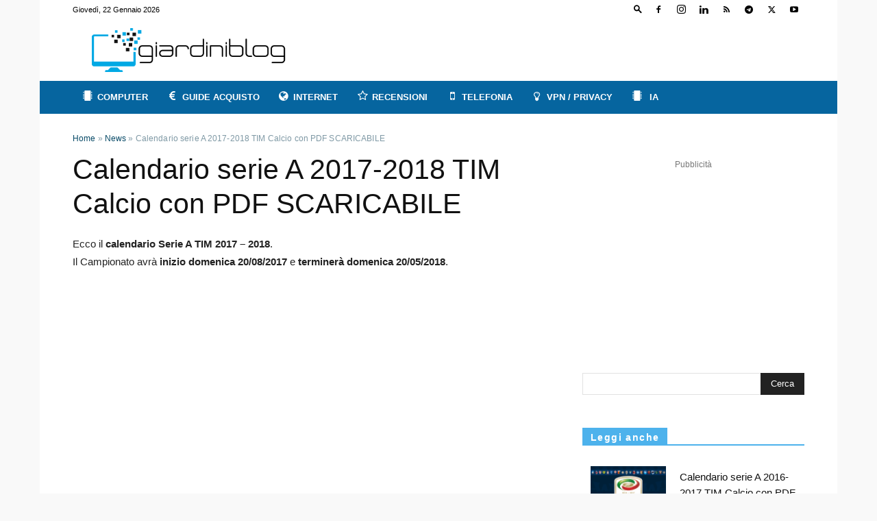

--- FILE ---
content_type: text/html; charset=UTF-8
request_url: https://www.giardiniblog.it/calendario-serie-a-2017-2018-tim-calcio-pdf/
body_size: 25993
content:
<!doctype html ><html lang="it-IT" prefix="og: https://ogp.me/ns#"><head> <title>Calendario Serie A 2017-2018 TIM calcio con Pdf scaricabile</title> <meta charset="UTF-8" /> <meta name="viewport" content="width=device-width, initial-scale=1.0"> <meta name="theme-color" content="#06659f">  <script type="text/javascript">!function(){"use strict";var t,e,o=(t=function(t){function e(t){return(e="function"==typeof Symbol&&"symbol"==typeof Symbol.iterator?function(t){return typeof t}:function(t){return t&&"function"==typeof Symbol&&t.constructor===Symbol&&t!==Symbol.prototype?"symbol":typeof t})(t)}t.exports=function(){for(var t,o,n=[],r=window,a=r;a;){try{if(a.frames.__tcfapiLocator){t=a;break}}catch(t){}if(a===r.top)break;a=a.parent}t||(function t(){var e=r.document,o=!!r.frames.__tcfapiLocator;if(!o)if(e.body){var n=e.createElement("iframe");n.style.cssText="display:none",n.name="__tcfapiLocator",e.body.appendChild(n)}else setTimeout(t,5);return!o}(),r.__tcfapi=function(){for(var t=arguments.length,e=new Array(t),r=0;r<t;r++)e[r]=arguments[r];if(!e.length)return n;"setGdprApplies"===e[0]?e.length>3&&2===parseInt(e[1],10)&&"boolean"==typeof e[3]&&(o=e[3],"function"==typeof e[2]&&e[2]("set",!0)):"ping"===e[0]?"function"==typeof e[2]&&e[2]({gdprApplies:o,cmpLoaded:!1,cmpStatus:"stub"}):n.push(e)},r.addEventListener("message",(function(t){var o="string"==typeof t.data,n={};if(o)try{n=JSON.parse(t.data)}catch(t){}else n=t.data;var r="object"===e(n)&&null!==n?n.__tcfapiCall:null;r&&window.__tcfapi(r.command,r.version,(function(e,n){var a={__tcfapiReturn:{returnValue:e,success:n,callId:r.callId}};t&&t.source&&t.source.postMessage&&t.source.postMessage(o?JSON.stringify(a):a,"*")}),r.parameter)}),!1))}},t(e={exports:{}}),e.exports);o()}();</script>  <script>window.dataLayer = window.dataLayer || [];function gtag(){dataLayer.push(arguments);}gtag('consent', 'default', {'ad_storage': 'denied','analytics_storage': 'denied','functionality_storage': 'denied','personalization_storage': 'denied','security_storage': 'denied','ad_user_data': 'denied','ad_personalization': 'denied','wait_for_update': 1500
});gtag('set', 'ads_data_redaction', true);gtag('set', 'url_passthrough', true);(function(){const s={adStorage:{storageName:"ad_storage",serialNumber:0},analyticsStorage:{storageName:"analytics_storage",serialNumber:1},functionalityStorage:{storageName:"functionality_storage",serialNumber:2},personalizationStorage:{storageName:"personalization_storage",serialNumber:3},securityStorage:{storageName:"security_storage",serialNumber:4},adUserData:{storageName:"ad_user_data",serialNumber:5},adPersonalization:{storageName:"ad_personalization",serialNumber:6}};let c=localStorage.getItem("__lxG__consent__v2");if(c){c=JSON.parse(c);if(c&&c.cls_val)c=c.cls_val;if(c)c=c.split("|");if(c&&c.length&&typeof c[14]!==undefined){c=c[14].split("").map(e=>e-0);if(c.length){let t={};Object.values(s).sort((e,t)=>e.serialNumber-t.serialNumber).forEach(e=>{t[e.storageName]=c[e.serialNumber]?"granted":"denied"});gtag("consent","update",t)}}}if(Math.random() < 0.05) {if (window.dataLayer && (window.dataLayer.some(e => e[0] === 'js' && e[1] instanceof Date) || window.dataLayer.some(e => e['event'] === 'gtm.js' && e['gtm.start'] == true ))) {document.head.appendChild(document.createElement('img')).src="//clickiocdn.com/utr/gtag/?sid=213921";}}
})();</script>  <script async type="text/javascript" src="//clickiocmp.com/t/consent_213921.js"></script> <meta http-equiv='x-dns-prefetch-control' content='on'><link rel='manifest' href='/manifest.json'><link rel='preload' as='font' href='/wp-content/themes/Newspaper/images/icons/newspaper.woff?19' type='font/woff' crossorigin='anonymous'><link rel='preload' as='font' href='/wp-content/plugins/fontello/font/fontello.woff2?36998007' type='font/woff2' crossorigin='anonymous'><link rel='dns-prefetch preconnect' href='//pagead2.googlesyndication.com' crossorigin><link rel='dns-prefetch preconnect' href='//tpc.googlesyndication.com' crossorigin><link rel='dns-prefetch' href='//googleads.g.doubleclick.net' crossorigin><link rel='dns-prefetch' href='//www.googletagservices.com' crossorigin><link rel="apple-touch-icon" sizes="76x76" href="/apple-icon-76x76.png"><link rel="apple-touch-icon" sizes="114x114" href="/apple-icon-114x114.png"><link rel="apple-touch-icon" sizes="120x120" href="/apple-icon-120x120.png"><link rel="apple-touch-icon" sizes="144x144" href="/apple-icon-144x144.png"><link rel="apple-touch-icon" sizes="152x152" href="/apple-icon-152x152.png"><link rel="apple-touch-icon" sizes="180x180" href="/apple-icon-180x180.png"><link rel="icon" type="image/png" sizes="32x32" href="/favicon-32x32.png"><link rel="icon" type="image/png" sizes="96x96" href="/favicon-96x96.png"><link rel="icon" type="image/png" sizes="16x16" href="/favicon-16x16.png"><link rel="icon" type="image/png" sizes="192x192" href="/android-icon-192x192.png"><meta name="msapplication-TileImage" content="/ms-icon-144x144.png"><meta name="theme-color" content="#ffffff"><meta name="description" content="CALENDARIO SERIE A 2017-2018 CALCIO TIM. Tutte le date della stagione del campionato di Serie A 2017-2018 e il Calendario in formato PDF Scaricabile."/><meta name="robots" content="follow, index, max-snippet:-1, max-video-preview:-1, max-image-preview:large"/><link rel="canonical" href="https://www.giardiniblog.it/calendario-serie-a-2017-2018-tim-calcio-pdf/" /><meta property="og:locale" content="it_IT" /><meta property="og:type" content="article" /><meta property="og:title" content="Calendario Serie A 2017-2018 TIM calcio con Pdf scaricabile" /><meta property="og:description" content="CALENDARIO SERIE A 2017-2018 CALCIO TIM. Tutte le date della stagione del campionato di Serie A 2017-2018 e il Calendario in formato PDF Scaricabile." /><meta property="og:url" content="https://www.giardiniblog.it/calendario-serie-a-2017-2018-tim-calcio-pdf/" /><meta property="og:site_name" content="GiardiniBlog" /><meta property="article:publisher" content="https://www.facebook.com/giardiniblog" /><meta property="article:author" content="https://www.facebook.com/alessandro.viscone" /><meta property="article:section" content="News" /><meta property="og:updated_time" content="2018-07-21T13:54:10+02:00" /><meta property="fb:app_id" content="101954573874" /><meta property="og:image" content="https://www.giardiniblog.it/wp-content/uploads/2017/07/Calendario-serie-A-2017-2018-TIM-Calcio.jpg" /><meta property="og:image:secure_url" content="https://www.giardiniblog.it/wp-content/uploads/2017/07/Calendario-serie-A-2017-2018-TIM-Calcio.jpg" /><meta property="og:image:width" content="793" /><meta property="og:image:height" content="400" /><meta property="og:image:alt" content="Calendario serie A 2017-2018" /><meta property="og:image:type" content="image/jpeg" /><meta property="article:published_time" content="2017-07-27T02:36:44+02:00" /><meta property="article:modified_time" content="2018-07-21T13:54:10+02:00" /><meta name="twitter:card" content="summary_large_image" /><meta name="twitter:title" content="Calendario Serie A 2017-2018 TIM calcio con Pdf scaricabile" /><meta name="twitter:description" content="CALENDARIO SERIE A 2017-2018 CALCIO TIM. Tutte le date della stagione del campionato di Serie A 2017-2018 e il Calendario in formato PDF Scaricabile." /><meta name="twitter:site" content="@giardiniblog" /><meta name="twitter:creator" content="@gorgy82" /><meta name="twitter:image" content="https://www.giardiniblog.it/wp-content/uploads/2017/07/Calendario-serie-A-2017-2018-TIM-Calcio.jpg" /><meta name="twitter:label1" content="Scritto da" /><meta name="twitter:data1" content="Alessandro Viscone" /><meta name="twitter:label2" content="Tempo di lettura" /><meta name="twitter:data2" content="4 minuti" /><script type="application/ld+json" class="rank-math-schema-pro">{"@context":"https://schema.org","@graph":[{"@type":"Organization","@id":"https://www.giardiniblog.it/#organization","name":"GiardiniBlog","sameAs":["https://www.facebook.com/giardiniblog","https://twitter.com/giardiniblog"],"logo":{"@type":"ImageObject","@id":"https://www.giardiniblog.it/#logo","url":"https://www.giardiniblog.it/wp-content/uploads/2019/06/giardiniblog.png","contentUrl":"https://www.giardiniblog.it/wp-content/uploads/2019/06/giardiniblog.png","caption":"GiardiniBlog","inLanguage":"it-IT","width":"790","height":"180"}},{"@type":"WebSite","@id":"https://www.giardiniblog.it/#website","url":"https://www.giardiniblog.it","name":"GiardiniBlog","publisher":{"@id":"https://www.giardiniblog.it/#organization"},"inLanguage":"it-IT"},{"@type":"ImageObject","@id":"https://www.giardiniblog.it/wp-content/uploads/2017/07/Calendario-serie-A-2017-2018-TIM-Calcio.jpg","url":"https://www.giardiniblog.it/wp-content/uploads/2017/07/Calendario-serie-A-2017-2018-TIM-Calcio.jpg","width":"793","height":"400","caption":"Calendario serie A 2017-2018","inLanguage":"it-IT"},{"@type":"BreadcrumbList","@id":"https://www.giardiniblog.it/calendario-serie-a-2017-2018-tim-calcio-pdf/#breadcrumb","itemListElement":[{"@type":"ListItem","position":"1","item":{"@id":"https://www.giardiniblog.it","name":"Home"}},{"@type":"ListItem","position":"2","item":{"@id":"https://www.giardiniblog.it/news/","name":"News"}},{"@type":"ListItem","position":"3","item":{"@id":"https://www.giardiniblog.it/calendario-serie-a-2017-2018-tim-calcio-pdf/","name":"Calendario serie A 2017-2018 TIM Calcio con PDF SCARICABILE"}}]},{"@type":"WebPage","@id":"https://www.giardiniblog.it/calendario-serie-a-2017-2018-tim-calcio-pdf/#webpage","url":"https://www.giardiniblog.it/calendario-serie-a-2017-2018-tim-calcio-pdf/","name":"Calendario Serie A 2017-2018 TIM calcio con Pdf scaricabile","datePublished":"2017-07-27T02:36:44+02:00","dateModified":"2018-07-21T13:54:10+02:00","isPartOf":{"@id":"https://www.giardiniblog.it/#website"},"primaryImageOfPage":{"@id":"https://www.giardiniblog.it/wp-content/uploads/2017/07/Calendario-serie-A-2017-2018-TIM-Calcio.jpg"},"inLanguage":"it-IT","breadcrumb":{"@id":"https://www.giardiniblog.it/calendario-serie-a-2017-2018-tim-calcio-pdf/#breadcrumb"}},{"@type":"Person","@id":"https://www.giardiniblog.it/author/gorgeous/","name":"Alessandro Viscone","description":"Archivio degli articoli, speciali e approfondimenti di Alessandro Viscone scritti su GiardiniBlog","url":"https://www.giardiniblog.it/author/gorgeous/","image":{"@type":"ImageObject","@id":"https://secure.gravatar.com/avatar/2f03b33c5e88b0b7619a87de42052140?s=96&amp;r=g","url":"https://secure.gravatar.com/avatar/2f03b33c5e88b0b7619a87de42052140?s=96&amp;r=g","caption":"Alessandro Viscone","inLanguage":"it-IT"},"sameAs":["https://www.facebook.com/alessandro.viscone","https://www.facebook.com/alessandro.viscone","https://twitter.com/gorgy82"],"worksFor":{"@id":"https://www.giardiniblog.it/#organization"}},{"@type":"Article","headline":"Calendario Serie A 2017-2018 TIM calcio con Pdf scaricabile","keywords":"calendario serie a","datePublished":"2017-07-27T02:36:44+02:00","dateModified":"2018-07-21T13:54:10+02:00","articleSection":"News","author":{"@id":"https://www.giardiniblog.it/author/gorgeous/","name":"Alessandro Viscone"},"publisher":{"@id":"https://www.giardiniblog.it/#organization"},"description":"CALENDARIO SERIE A 2017-2018 CALCIO TIM. Tutte le date della stagione del campionato di Serie A 2017-2018 e il Calendario in formato PDF Scaricabile.","name":"Calendario Serie A 2017-2018 TIM calcio con Pdf scaricabile","@id":"https://www.giardiniblog.it/calendario-serie-a-2017-2018-tim-calcio-pdf/#richSnippet","isPartOf":{"@id":"https://www.giardiniblog.it/calendario-serie-a-2017-2018-tim-calcio-pdf/#webpage"},"image":{"@id":"https://www.giardiniblog.it/wp-content/uploads/2017/07/Calendario-serie-A-2017-2018-TIM-Calcio.jpg"},"inLanguage":"it-IT","mainEntityOfPage":{"@id":"https://www.giardiniblog.it/calendario-serie-a-2017-2018-tim-calcio-pdf/#webpage"}}]}</script><link rel="alternate" type="application/rss+xml" title="GiardiniBlog &raquo; Feed" href="https://www.giardiniblog.it/feed/" /><link rel="stylesheet" href="/wp-content/plugins/fontello/css/fontello.min.css" media="print" onload="this.media='all'"><noscript><link rel="stylesheet" href="/wp-content/plugins/fontello/css/fontello.min.css"></noscript><style>.td-scroll-up{cursor:pointer;position:fixed;bottom:4px;right:5px;width:40px;height:40px;background-color:#4db2ec;z-index:9999;transform:translate3d(0,70px,0);-webkit-transform:translate3d(0,70px,0);-moz-transform:translate3d(0,70px,0);-ms-transform:translate3d(0,70px,0);-o-transform:translate3d(0,70px,0);-webkit-transition:transform .4s cubic-bezier(.55,0,.1,1) 0s;-moz-transition:transform .4s cubic-bezier(.55,0,.1,1) 0s;-o-transition:transform .4s cubic-bezier(.55,0,.1,1) 0s;transition:transform .4s cubic-bezier(.55,0,.1,1) 0s}.td-scroll-up .td-icon-menu-up{position:relative;color:#fff;font-size:20px;display:block;text-align:center;width:40px;top:7px}</style><style>@media (max-width:767px){.td-banner-wrap-full{height:0}.td-crumb-container{padding-top:5px!important;min-height:30px!important;margin-bottom:0!important}}</style><style>.td-header-wrap .td-header-top-menu-full{background-color:#fff!important}.td-header-wrap .td-header-menu-wrap-full{background-color:#06659f!important}.td-header-wrap .header-search-wrap .td-icon-search,.td-header-wrap .td-header-menu-wrap .sf-menu>li>a{color:#fff!important}</style><style>.aligncenter{text-align:center;clear:both;display:block;margin:6px auto}.gb-ad-top{text-align:center;margin:8px auto 20px}html{font-family:sans-serif;-ms-text-size-adjust:100%;-webkit-text-size-adjust:100%}body{margin:0}article,aside,footer,header{display:block}a{background-color:transparent}strong{font-weight:bold}h1{font-size:2em;margin:0.67em 0}input,textarea{color:inherit;font:inherit;margin:0}input[type="submit"]{-webkit-appearance:button}input::-moz-focus-inner{border:0;padding:0}input{line-height:normal}textarea{overflow:auto},.mfp-container{-webkit-box-sizing:border-box;-moz-box-sizing:border-box;box-sizing:border-box}@media all{img{border:0;max-width:100%;height:auto}*,:after,:before{-webkit-box-sizing:border-box;-moz-box-sizing:border-box;box-sizing:border-box}img.crp_thumb{display:table-cell;width:110px!important;max-width:none;margin-right:20px!important}img.crp_thumb:after{content:' ';width:100%;height:100%;position:absolute;top:-1px;left:-1px;border:solid 1px #222}@media print{img{margin-left:auto;margin-right:auto}img{max-width:100%;display:block;text-align:center}}}.td-main-content-wrap{background-color:#fff}.td-container{width:1068px;margin-right:auto;margin-left:auto}.td-container:before,.td-container:after{display:table;content:'';line-height:0}.td-container:after{clear:both}.td-pb-row{*zoom:1;margin-right:-24px;margin-left:-24px;position:relative}.td-pb-row:before,.td-pb-row:after{display:table;content:''}.td-pb-row:after{clear:both}.td-pb-row [class*="td-pb-span"]{display:block;min-height:1px;float:left;padding-right:24px;padding-left:24px;position:relative}@media (min-width:1019px) and (max-width:1140px){.td-pb-row [class*="td-pb-span"]{padding-right:20px;padding-left:20px}}@media (min-width:768px) and (max-width:1018px){.td-pb-row [class*="td-pb-span"]{padding-right:14px;padding-left:14px}}@media (max-width:767px){.td-pb-row [class*="td-pb-span"]{padding-right:0;padding-left:0;float:none;width:100%}}.td-ss-main-sidebar{-webkit-backface-visibility:hidden;-webkit-perspective:1000}.td-pb-span4{width:33.33333333%}.td-pb-span8{width:66.66666667%}@media (min-width:1019px) and (max-width:1140px){.td-container{width:980px}.td-pb-row{margin-right:-20px;margin-left:-20px}}@media (min-width:768px) and (max-width:1018px){.td-container{width:740px}.td-pb-row{margin-right:-14px;margin-left:-14px}}@media (max-width:767px){.td-container{width:100%;padding-left:20px;padding-right:20px}.td-pb-row{width:100%;margin-left:0;margin-right:0}}.td-header-wrap{position:relative;z-index:2000}.td-header-row{*zoom:1;font-family:'Open Sans',arial,sans-serif}.td-header-row:before,.td-header-row:after{display:table;content:''}.td-header-row:after{clear:both}.td-header-row [class*="td-header-sp"]{display:block;min-height:1px;float:left;padding-right:24px;padding-left:24px}@media (min-width:1019px) and (max-width:1140px){.td-header-row [class*="td-header-sp"]{padding-right:20px;padding-left:20px}}@media (min-width:768px) and (max-width:1018px){.td-header-row [class*="td-header-sp"]{padding-right:14px;padding-left:14px}}@media (max-width:767px){.td-header-row [class*="td-header-sp"]{padding-right:0;padding-left:0;float:none;width:100%}}.td-header-sp-logo img{margin:auto;position:absolute;top:0;bottom:0;left:0;right:0}.td-main-menu-logo{display:none;float:left;margin-right:10px;height:48px}@media (max-width:767px){.td-main-menu-logo{display:block;margin-right:0;height:0}}.td-main-menu-logo a{line-height:48px}.td-main-menu-logo img{padding:3px 0;position:relative;vertical-align:middle;max-height:48px}@media (max-width:767px){.td-main-menu-logo img{margin:auto;bottom:0;top:0;left:0;right:0;position:absolute;padding:0}}@media (max-width:1140px){.td-main-menu-logo img{max-width:180px}}.td-visual-hidden{border:0;width:1px;height:1px;margin:-1px;overflow:hidden;padding:0;position:absolute}.td-logo-in-header .td-sticky-disable.td-mobile-logo,.td-logo-in-header .td-sticky-disable.td-header-logo{display:none}@media (max-width:767px){.td-logo-in-header .td-sticky-disable.td-mobile-logo{display:block}}@media (max-width:767px){#td-header-search-button{display:none}}#td-header-search-button-mob{display:none}@media (max-width:767px){#td-header-search-button-mob{display:block}}#td-top-search{position:absolute;right:0;top:50%;margin-top:-24px}@media (max-width:767px){#td-top-search{top:0;margin-top:0}}@media (min-width:768px){.td-drop-down-search .td-search-form{margin:20px}}.td-header-wrap .td-drop-down-search{position:absolute;top:100%;right:0;visibility:hidden;opacity:0;-ms-filter:"progid:DXImageTransform.Microsoft.Alpha(Opacity=" 0 ")";filter:alpha(opacity=0);transform:translate3d(0,20px,0);-webkit-transform:translate3d(0,20px,0);-moz-transform:translate3d(0,20px,0);-ms-transform:translate3d(0,20px,0);-o-transform:translate3d(0,20px,0);background-color:#fff;-webkit-box-shadow:0 2px 6px rgba(0,0,0,0.2);-moz-box-shadow:0 2px 6px rgba(0,0,0,0.2);box-shadow:0 2px 6px rgba(0,0,0,0.2);border-top:0;width:342px}.td-header-wrap .td-drop-down-search .btn{position:absolute;height:32px;min-width:67px;line-height:17px;padding:7px 15px 8px;text-shadow:none;vertical-align:top;right:20px;margin:0!important}.td-header-wrap .td-drop-down-search:before{position:absolute;top:-9px;right:19px;display:block;content:'';width:0;height:0;border-style:solid;border-width:0 5.5px 6px 5.5px;border-color:transparent transparent #4db2ec transparent}.td-header-wrap .td-drop-down-search:after{position:absolute;top:-3px;display:block;content:'';right:0;left:0;margin:0 auto;width:100%;height:3px;background-color:#4db2ec}.td-header-wrap #td-header-search{width:235px;height:32px;margin:0;border-right:0;line-height:17px;border-color:#eaeaea!important}@media (max-width:767px){.td-header-wrap #td-header-search{width:91%;font-size:16px}}.td-header-top-menu-full{position:relative;z-index:9999}@media (max-width:767px){.td-header-top-menu-full{display:none}}.td-banner-wrap-full{position:relative}.td-header-menu-wrap-full{z-index:9998;position:relative}@media (max-width:767px){.td-header-wrap .td-header-menu-wrap-full,.td-header-wrap .td-header-menu-wrap,.td-header-wrap .td-header-main-menu{background-color:#222!important;height:54px!important}.header-search-wrap .td-icon-search{color:#fff!important}}.td-header-wrap .td-header-menu-wrap-full{background-color:#fff}.td-header-style-1 .td-header-top-menu-full{background-color:#222222}.td-header-style-1 .td-header-sp-logo{width:284px;position:relative;height:90px;margin:28px 28px 9px 28px}@media (min-width:1019px) and (max-width:1140px){.td-header-style-1 .td-header-sp-logo{width:224px;margin-left:0}}@media (min-width:768px) and (max-width:1018px){.td-header-style-1 .td-header-sp-logo{width:214px;margin:14px 28px 0 28px;max-height:60px}}@media (max-width:767px){.td-header-style-1 .td-header-sp-logo{display:none}}.td-header-style-1 .td-header-sp-logo img{max-height:90px}@media (min-width:768px) and (max-width:1018px){.td-header-style-1 .td-header-sp-logo img{max-height:60px}}.td-header-style-1 .td-header-sp-recs{margin:28px 0 9px 0}@media (min-width:768px) and (max-width:1018px){.td-header-style-1 .td-header-sp-recs{margin:14px 0 0 0}}@media (max-width:767px){.td-header-style-1 .td-header-sp-recs{margin:0}}.td-header-style-1 .header-search-wrap .td-icon-search{color:#000}@media (max-width:767px){.td-header-style-1 .header-search-wrap .td-icon-search{color:#fff}}.td-header-main-menu{position:relative;z-index:999;padding-right:48px}@media (max-width:767px){.td-header-main-menu{padding-right:64px;padding-left:2px}}.sf-menu,.sf-menu li{margin:0;list-style:none}@media (max-width:767px){.sf-menu{display:none}}.sf-menu li{float:left;position:relative}.sf-menu li .fa{margin-right:10px;font-size:1.4em;vertical-align:middle;position:relative;top:-1px}.sf-menu li .td-only-icon{margin-right:0}.sf-menu .td-menu-item>a{display:block;position:relative}.sf-menu>li>a{padding:0 14px;line-height:48px;font-size:13px;color:#000;font-weight:700;text-transform:uppercase;-webkit-backface-visibility:hidden}@media (min-width:768px) and (max-width:1018px){.sf-menu>li>a{padding:0 9px;font-size:11px}}.sf-menu>li>a:after{background-color:transparent;content:'';width:0;height:3px;position:absolute;bottom:0;left:0;right:0;margin:0 auto;-webkit-transform:translate3d(0,0,0);transform:translate3d(0,0,0)}#td-header-menu{display:inline-block;vertical-align:top}.header-search-wrap{position:absolute;top:0;right:0;z-index:999}.header-search-wrap .td-icon-search{display:inline-block;font-size:19px;width:48px;line-height:48px;text-align:center}@media (min-width:768px) and (max-width:1018px){.header-search-wrap .td-icon-search{font-size:15px}}@media (max-width:767px){.header-search-wrap .td-icon-search{height:54px;width:54px;line-height:54px;font-size:22px;margin-right:2px}}.td-header-top-menu{color:#fff;font-size:11px}.td-header-top-menu a{color:#fff}@media (min-width:1019px) and (max-width:1140px){.td-header-top-menu{overflow:visible}}.td-header-sp-top-menu{line-height:28px;padding:0!important;z-index:1000;float:left}@media (max-width:767px){.td-header-sp-top-menu{display:none!important}}.td-header-sp-top-widget{position:relative;line-height:28px;text-align:right;padding-left:0!important;padding-right:0!important}.td-header-sp-top-widget .td-social-icon-wrap .td-icon-font{vertical-align:middle}@media (max-width:767px){.td-header-sp-top-widget{width:100%;text-align:center}}.td-header-sp-top-widget .td-search-btns-wrap{float:left}.td-header-sp-top-widget .td-icon-search{width:30px;height:24px;font-size:13px;line-height:24px;vertical-align:middle}.td-header-sp-top-widget .td-icon-search:before{font-weight:700}.td-header-sp-top-widget .td-drop-down-search{top:calc(100% + 1px);text-align:left}.td-header-sp-top-widget .td-drop-down-search:before,.td-header-sp-top-widget .td-drop-down-search:after{display:none}.td_data_time{display:inline-block;margin-right:32px}.td-social-icon-wrap>a{display:inline-block}.td-social-icon-wrap .td-icon-font{font-size:12px;width:30px;height:24px;line-height:24px}.td-social-icon-wrap .td-icon-instagram{font-size:15px}@media (max-width:767px){.td-social-icon-wrap{margin:0 3px}}.top-bar-style-1 .td-header-sp-top-widget{float:right}#td-outer-wrap{overflow:hidden}@media (max-width:767px){#td-outer-wrap{margin:auto;width:100%;-webkit-transform-origin:50% 200px 0;-moz-transform-origin:50% 200px 0;-o-transform-origin:50% 200px 0;transform-origin:50% 200px 0}}#td-top-mobile-toggle{display:none}@media (max-width:767px){#td-top-mobile-toggle{display:inline-block;position:relative}}#td-top-mobile-toggle a{display:inline-block}#td-top-mobile-toggle i{font-size:27px;width:64px;line-height:54px;height:54px;display:inline-block;padding-top:1px;color:#fff}.td-menu-background{background-repeat:no-repeat;background-size:cover;background-position:center top;position:fixed;display:block;width:100%;height:113%;z-index:9999;visibility:hidden;transform:translate3d(-100%,0,0);-webkit-transform:translate3d(-100%,0,0);-moz-transform:translate3d(-100%,0,0);-ms-transform:translate3d(-100%,0,0);-o-transform:translate3d(-100%,0,0)}.td-menu-background:before{content:'';width:100%;height:100%;position:absolute;top:0;left:0;opacity:0.98;background:#313b45;background:-moz-linear-gradient(top,#313b45 0%,#3393b8 100%);background:-webkit-gradient(left top,left bottom,color-stop(0%,#313b45),color-stop(100%,#3393b8));background:-webkit-linear-gradient(top,#313b45 0%,#3393b8 100%);background:-o-linear-gradient(top,#313b45 0%,#3393b8 100%);background:-ms-linear-gradient(top,#313b45 0%,#3393b8 100%);background:linear-gradient(to bottom,#313b45 0%,#3393b8 100%);filter:progid:DXImageTransform.Microsoft.gradient(startColorstr='#313b45',endColorstr='#3393b8',GradientType=0)}#td-mobile-nav{padding:0;position:absolute;width:100%;height:auto;top:0;z-index:9999;visibility:hidden;transform:translate3d(-99%,0,0);-webkit-transform:translate3d(-99%,0,0);-moz-transform:translate3d(-99%,0,0);-ms-transform:translate3d(-99%,0,0);-o-transform:translate3d(-99%,0,0);left:-1%;font-family:-apple-system,".SFNSText-Regular","San Francisco","Roboto","Segoe UI","Helvetica Neue","Lucida Grande",sans-serif}#td-mobile-nav{height:1px;overflow:hidden}#td-mobile-nav .td-menu-socials{padding:0 65px 0 20px;overflow:hidden;height:60px}#td-mobile-nav .td-social-icon-wrap{margin:20px 5px 0 0;display:inline-block}#td-mobile-nav .td-social-icon-wrap i{border:none;background-color:transparent;font-size:14px;width:40px;height:40px;line-height:38px;color:#fff;vertical-align:middle}#td-mobile-nav .td-social-icon-wrap .td-icon-instagram{font-size:16px}.td-mobile-close{position:absolute;right:1px;top:0;z-index:1000}.td-mobile-close .td-icon-close-mobile{height:70px;width:70px;line-height:70px;font-size:21px;color:#fff;top:4px;position:relative}.td-mobile-content{padding:20px 20px 0}.td-mobile-container{padding-bottom:20px;position:relative}.td-mobile-content .fa{margin-right:10px;min-width:22px!important;display:inline-block;font-size:18px;text-align:center;position:relative;top:-1px}.td-mobile-content ul{list-style:none;margin:0;padding:0}.td-mobile-content li{float:none;margin-left:0;-webkit-touch-callout:none}.td-mobile-content li a{display:block;line-height:21px;font-size:21px;color:#fff;margin-left:0;padding:12px 30px 12px 12px;font-weight:bold}.td-mobile-container{opacity:1}.td-search-wrap-mob{padding:0;position:absolute;width:100%;height:auto;top:0;text-align:center;z-index:9999;visibility:hidden;color:#fff;font-family:-apple-system,".SFNSText-Regular","San Francisco","Roboto","Segoe UI","Helvetica Neue","Lucida Grande",sans-serif}.td-search-wrap-mob .td-drop-down-search{opacity:0;visibility:hidden;-webkit-backface-visibility:hidden;position:relative}.td-search-wrap-mob #td-header-search-mob{color:#fff;font-weight:bold;font-size:26px;height:40px;line-height:36px;border:0;background:transparent;outline:0;margin:8px 0;padding:0;text-align:center}.td-search-wrap-mob .td-search-input{margin:0 5%;position:relative}.td-search-wrap-mob .td-search-input span{opacity:0.8;font-size:12px}.td-search-wrap-mob .td-search-input:before,.td-search-wrap-mob .td-search-input:after{content:'';position:absolute;display:block;width:100%;height:1px;background-color:#fff;bottom:0;left:0;opacity:0.2}.td-search-wrap-mob .td-search-input:after{opacity:0.8;transform:scaleX(0);-webkit-transform:scaleX(0);-moz-transform:scaleX(0);-ms-transform:scaleX(0);-o-transform:scaleX(0)}.td-search-wrap-mob .td-search-form{margin-bottom:30px}.td-search-background{background-repeat:no-repeat;background-size:cover;background-position:center top;position:fixed;display:block;width:100%;height:113%;z-index:9999;transform:translate3d(100%,0,0);-webkit-transform:translate3d(100%,0,0);-moz-transform:translate3d(100%,0,0);-ms-transform:translate3d(100%,0,0);-o-transform:translate3d(100%,0,0);visibility:hidden}.td-search-background:before{content:'';width:100%;height:100%;position:absolute;top:0;left:0;opacity:0.98;background:#313b45;background:-moz-linear-gradient(top,#313b45 0%,#3393b8 100%);background:-webkit-gradient(left top,left bottom,color-stop(0%,#313b45),color-stop(100%,#3393b8));background:-webkit-linear-gradient(top,#313b45 0%,#3393b8 100%);background:-o-linear-gradient(top,#313b45 0%,#3393b8 100%);background:-ms-linear-gradient(top,#313b45 0%,#3393b8 100%);background:linear-gradient(to bottom,#313b45 0%,#3393b8 100%);filter:progid:DXImageTransform.Microsoft.gradient(startColorstr='#313b45',endColorstr='#3393b8',GradientType=0)}.td-search-close{text-align:right;z-index:1000}.td-search-close .td-icon-close-mobile{height:70px;width:70px;line-height:70px;font-size:21px;color:#fff;position:relative;top:4px;right:0}body,p{font-family:Verdana,Geneva,sans-serif;font-size:14px;line-height:21px}p{margin-top:0;margin-bottom:21px}a{color:#4db2ec;text-decoration:none}ul{padding:0}ul li{line-height:24px;margin-left:21px}address{font-size:inherit!important;line-height:inherit!important;margin-bottom:21px}h1,h2,h3,h4{font-family:'Roboto',sans-serif;color:#111111;font-weight:400;margin:6px 0 6px 0}h1{font-size:32px;line-height:40px;margin-top:33px;margin-bottom:23px}h2{font-size:27px;line-height:38px;margin-top:30px;margin-bottom:20px}h3{font-size:22px;line-height:30px;margin-top:27px;margin-bottom:17px}h4{font-size:19px;line-height:29px;margin-top:24px;margin-bottom:14px}textarea{font-size:12px;line-height:21px;color:#444;border:1px solid #e1e1e1;width:100%;max-width:100%;height:168px;min-height:168px;padding:6px 9px 6px 9px}@media (max-width:767px){textarea{font-size:16px}}input[type=submit]{font-family:'Roboto',sans-serif;font-size:13px;background-color:#222222;border-radius:0;color:#fff;border:none;padding:8px 15px;font-weight:500}input[type=text]{font-size:12px;line-height:21px;color:#444;border:1px solid #e1e1e1;width:100%;max-width:100%;height:34px;padding:3px 9px}@media (max-width:767px){input[type=text]{font-size:16px}}.td-post-content{font-size:15px;line-height:26px;color:#222}.td-post-content p{font-size:15px;line-height:26px}.td-post-content p{margin-bottom:26px}.td-module-meta-info{font-family:'Open Sans',arial,sans-serif;font-size:11px;margin-bottom:7px;line-height:1;min-height:17px}.td-post-date{color:#aaa;display:inline-block;position:relative;top:2px}.block-title{font-family:'Roboto',sans-serif;font-size:14px;line-height:1;margin-top:0;margin-bottom:26px;border-bottom:2px solid #222222}.block-title span{line-height:14px;display:inline-block;padding:7px 12px 4px;background-color:#222222;color:#fff}@-moz-document url-prefix(){.block-title span{padding:6px 12px 5px}}.block-title>span{background-color:#4db2ec}.block-title{border-color:#4db2ec}.td_block_template_1 .block-title{text-align:left}.td-crumb-container{min-height:35px;margin-bottom:9px;padding-top:21px}@media (min-width:768px) and (max-width:1018px){.td-crumb-container{padding-top:16px}}@media (max-width:767px){.td-crumb-container{padding-top:11px}}@media (max-width:767px){.single-post .td-bred-no-url-last{display:none}}.post{background-color:#fff}.post header .entry-title{margin-top:0;margin-bottom:7px;word-wrap:break-word;font-size:41px;line-height:50px}@media (max-width:1018px){.post header .entry-title{font-size:32px;line-height:36px}}@media (max-width:767px){.post header .entry-title{margin-top:3px;margin-bottom:9px}}header .td-module-meta-info{margin-bottom:16px}header .td-post-date{margin-left:4px;color:#444;float:left}.td-author-name{font-family:'Open Sans',arial,sans-serif;font-size:15px;line-height:21px;font-weight:700;margin:7px 0 8px 0}.td-author-name a{color:#222}.td-post-content{margin-top:21px;padding-bottom:16px}@media (max-width:767px){.td-post-content{margin-top:16px}}.td-post-content p{word-wrap:break-word}@media (max-width:1018px){.td-post-template-default .td-post-header header .entry-title{font-size:32px;line-height:36px}}.td-main-content-wrap{padding-bottom:40px}@media (max-width:767px){.td-main-content-wrap{padding-bottom:26px}}.td-search-form-widget{position:relative;line-height:21px}.td-search-form-widget .wpb_button{height:32px;position:absolute;right:0;top:0;text-shadow:none;padding:7px 15px 8px 15px;line-height:16px;margin:0}.td-search-form-widget div{text-align:left}.td-search-form-widget .td-widget-search-input{width:95%;border-right:0;height:32px;line-height:21px;position:relative;top:0;display:inline-table;vertical-align:middle}@font-face{font-family:'newspaper';font-display:swap;src:url('/wp-content/themes/Newspaper/images/icons/newspaper.eot?19');src:url('/wp-content/themes/Newspaper/images/icons/newspaper.eot?19#iefix') format('embedded-opentype'),url('/wp-content/themes/Newspaper/images/icons/newspaper.woff?19') format('woff'),url('/wp-content/themes/Newspaper/images/icons/newspaper.ttf?19') format('truetype'),url('/wp-content/themes/Newspaper/images/icons/newspaper.svg?19#newspaper') format('svg');font-weight:normal;font-style:normal}[class^="td-icon-"]:before,[class*=" td-icon-"]:before{font-family:'newspaper';speak:none;font-style:normal;font-weight:normal;font-variant:normal;text-transform:none;line-height:1;text-align:center;-webkit-font-smoothing:antialiased;-moz-osx-font-smoothing:grayscale}[class*="td-icon-"]{line-height:1;text-align:center;display:inline-block}.td-crumb-container .td-icon-right:before{content:'\e803';font-size:10px;color:#ccc}.td-icon-search:before{content:'\e80a'}.td-icon-facebook:before{content:'\e818'}.td-icon-googleplus:before{content:'\e81b'}.td-icon-instagram:before{content:'\e81d'}.td-icon-rss:before{content:'\e828'}.td-icon-twitter:before{content:'\e831'}.td-icon-youtube:before{content:'\e836'}.td-icon-linkedin:before{content:'\e81f'}.td-icon-mobile:before{content:'\e83e'}.td-icon-close-mobile:before{content:'\e900'}.td-icon-telegram:before{content:'\f2c6'}.widget{font-family:'Open Sans',arial,sans-serif;margin-bottom:38px}.widget a{color:#111}.widget ul{list-style:none;box-shadow:none}.widget li{line-height:30px;list-style:none;margin-left:12px}.widget .block-title{margin-bottom:13px}.widget_search{margin-bottom:48px}.td-boxed-layout .td-container-wrap{width:1164px}@media (max-width:1180px){.td-boxed-layout .td-container-wrap{width:100%}}.td-container-wrap{background-color:#fff;margin-left:auto;margin-right:auto}.wpb_button{display:inline-block;font-family:'Open Sans',arial,sans-serif;font-weight:600;line-height:24px;text-shadow:none;border:none;border-radius:0;margin-bottom:21px}.widget{overflow:hidden}div.td-ss-main-sidebar{perspective:none}.clearfix:after,.clearfix:before{content:"";display:table;clear:both}.block-title span{line-height:14px;letter-spacing:.1em;font-weight:600}.single-post .td-bred-no-url-last{font-size:12px}.td-header-sp-recs{height:98px}.td_data_time{text-transform:capitalize}.sf-menu li .fa{margin-right:7px}.sf-menu>li>a{font-weight:600}header .td-module-meta-info{min-height:0}.gb-min{margin-bottom:17px}.td-post-content h2,.td-post-content h3{margin-bottom:26px}.td-post-content{margin-bottom:21px}@media (min-width:1019px){.td-header-style-1 .td-header-sp-recs,.td-header-style-1 .td-header-sp-logo{margin-bottom:0!important;margin-top:0!important}}@media (max-width:767px){.entry-crumbs>span>span:nth-last-child(2){display:none}header .td-module-meta-info{display:none}.entry-crumbs{margin-bottom:0!important}.td-header-style-1 .td-header-sp-recs{margin:0;height:0}}.entry-crumbs{font-family:Verdana,Geneva,sans-serif;letter-spacing:.01em;font-size:12px;color:#7f99a5;margin-bottom:21px;padding-top:0;padding-bottom:0}.entry-crumbs a{color:#084A67}.crp_related_widget{margin-top:30px}.crp_related_widget ul li a{display:table;width:95%}.crp_related_widget ul li{margin-bottom:30px;width:99%}.crp_related_widget ul{margin:0!important;padding:0!important}.crp_related_widget .crp_title{font-family:sans-serif;font-weight:500;font-size:15px;display:table-cell;width:64%;vertical-align:middle;line-height:23px}.entry-crumbs{margin-top:5px}@media (max-width:767px){.entry-crumbs{margin-top:0}}@media (max-width:1018px) and (min-width:768px){.td-header-style-1 .td-header-sp-recs{height:0}}@media (max-width:1140px){i.icon:not(.td-only-icon){display:none}}h4{margin-bottom:21px}</style><link rel="stylesheet" href="/wp-content/themes/Newspaper/style.css" media="print" onload="this.media='all'"><link rel="stylesheet" href="/wp-content/themes/Newspaper-child/style.css?ver=1701581323" media="print" onload="this.media='all'"> <style>.block-title span,.block-title a{margin-bottom:-1px}.td-load-more-wrap{margin-top:5px!important;margin-bottom:40px!important}.td-load-more-wrap a{color:#2c2c2c!important}.td-icon-menu-down:before{font-size:11px!important}.td-module-meta-info .td-post-category{padding-bottom:3px}.td_ajax_load_more{line-height:1.7em!important;background-color:#efefef}.icon{width:21.83px;display:inline-block}.google-auto-placed{margin-bottom:60px}.gb-adblock{margin:26px auto 0!important}.td-doubleSlider-2{visibility:visible}.entry-crumbs{margin-bottom:0px}.h2-gb{border-bottom:3px solid #444}.td-excerpt{color:#767676!important}.index-list .menu-title{display:block;font-size:1em;font-weight:600;font-family:Roboto,sans-serif;padding:8px 35px 15px;text-transform:uppercase;border-left:5px solid #06659f;overflow:auto}.td-post-content a{color:#000bff;border-bottom:1px solid;padding-bottom:0.13em}.td-post-content a:hover{color:#000bffd8;border-bottom:0;text-decoration:none!important}.index-list a{border-bottom:0;color:#06659f}.gallery-icon a{border-bottom:0}.td-post-content .link-callout-main .link-callout-image-container a{border-bottom:0}.td-post-content .link-callout-info .link-callout-title a{border:0}.td-post-content .link-callout-info .link-callout-title a:hover{text-decoration:underline!important}.td-post-content .link-callout-info .link-callout-link{border:0}.td-post-content .link-callout-info .link-callout-link:hover{color:#4db2ec;text-decoration:underline!important}div.td-post-content h3>a{color:#000bff!important}div.td-post-content h3 a{color:#000bff!important;border-bottom:0!important}div.td-post-content h3 a:hover{color:#000bff91!important}.prod-item a{border-bottom:0}.asa2_col_title a{border-bottom:0!important}.youtube-embed{margin-bottom:21px}.uzuwtdg-label{text-align:center;font-size:12px;color:#767676}.index-list{overflow:auto}.td-post-content ul{margin-top:0}.td-post-content .index-list ul li{margin-bottom:10px}.td-post-content li{line-height:26px}.index-list>ul{margin-bottom:26px;padding-left:15px;border-left:5px solid #06659f;overflow:auto}.index-list ul{list-style:none;float:left}.index-list h4,.index-list>ol{margin-top:0;border-left:5px solid #06659f;overflow:auto}.index-list h4{padding:8px 35px 15px;margin-bottom:0;display:block;text-transform:uppercase;font-size:1em;font-weight:600}.td-post-content .index-list ol li{margin-bottom:10px;margin-left:40px}.td-post-content ul li{margin-bottom:5px}.td-post-content ol li{margin-bottom:5px}.td-post-content ul{margin-bottom:26px}.index-list > ol{margin-bottom:26px;padding-left:15px}</style> <script id="qiard-ready">window.advanced_ads_ready=function(e,a){a=a||"complete";var d=function(e){return"interactive"===a?"loading"!==e:"complete"===e};d(document.readyState)?e():document.addEventListener("readystatechange",(function(a){d(a.target.readyState)&&e()}),{once:"interactive"===a})},window.advanced_ads_ready_queue=window.advanced_ads_ready_queue||[];</script><link rel='stylesheet' media="print" onload="this.media='all'" id='wp-polls-css' href='https://www.giardiniblog.it/wp-content/plugins/wp-polls/polls-css.css' type='text/css' /><style id='wp-polls-inline-css' type='text/css'>.wp-polls .pollbar{margin:1px;font-size:6px;line-height:8px;height:8px;background-image:url('https://www.giardiniblog.it/wp-content/plugins/wp-polls/images/default/pollbg.gif');border:1px solid #c8c8c8}</style><style id='rocket-lazyload-inline-css' type='text/css'>.rll-youtube-player{position:relative;padding-bottom:56.23%;height:0;overflow:hidden;max-width:100%}.rll-youtube-player:focus-within{outline:2px solid currentColor;outline-offset:5px}.rll-youtube-player iframe{position:absolute;top:0;left:0;width:100%;height:100%;z-index:100;background:0 0}.rll-youtube-player img{bottom:0;display:block;left:0;margin:auto;max-width:100%;width:100%;position:absolute;right:0;top:0;border:none;height:auto;-webkit-transition:.4s all;-moz-transition:.4s all;transition:.4s all}.rll-youtube-player img:hover{-webkit-filter:brightness(75%)}.rll-youtube-player .play{height:100%;width:100%;left:0;top:0;position:absolute;background:url(https://www.giardiniblog.it/wp-content/plugins/wp-rocket/assets/img/youtube.png) no-repeat center;background-color:transparent !important;cursor:pointer;border:none}</style><script type="text/javascript" src="https://www.giardiniblog.it/wp-content/plugins/jquery.min.js" id="jquery-js"></script><script type="text/javascript" id="advanced-ads-advanced-js-js-extra">
var advads_options = {"blog_id":"1","privacy":{"custom-cookie-name":"","custom-cookie-value":"","consent-method":"iab_tcf_20","enabled":false,"state":"not_needed"}};
</script><script type="text/javascript" async="async" src="https://www.giardiniblog.it/wp-content/plugins/advanced-ads/public/assets/js/advanced.min.js" id="advanced-ads-advanced-js-js"></script><script>window.pmGAID="G-TRTY8QXZ6S";</script><script async src="https://www.giardiniblog.it/wp-content/plugins/perfmatters/js/analytics-minimal-v4.js"></script> <style> script[data-tcf="waiting-for-consent"]{margin-top:330px;margin-bottom:21px;display:block;height:0;overflow:hidden}</style> <script type="text/javascript">var advadsCfpQueue = [];var advadsCfpAd = function( adID ){if ( 'undefined' == typeof advadsProCfp ) { advadsCfpQueue.push( adID ) } else { advadsProCfp.addElement( adID ) }};</script><script type="text/javascript" id="td-generated-header-js">

var tdBlocksArray = []; //here we store all the items for the current page
// td_block class - each ajax block uses a object of this class for requests
function tdBlock() {this.id = '';this.block_type = 1; //block type id (1-234 etc)
this.atts = '';this.td_column_number = '';this.td_current_page = 1; //
this.post_count = 0; //from wp
this.found_posts = 0; //from wp
this.max_num_pages = 0; //from wp
this.td_filter_value = ''; //current live filter value
this.is_ajax_running = false;this.td_user_action = ''; // load more or infinite loader (used by the animation)
this.header_color = '';this.ajax_pagination_infinite_stop = ''; //show load more at page x
}// td_js_generator - mini detector
( function () {var htmlTag = document.getElementsByTagName("html")[0];if ( navigator.userAgent.indexOf("MSIE 10.0") > -1 ) {htmlTag.className += ' ie10';}if ( !!navigator.userAgent.match(/Trident.*rv\:11\./) ) {htmlTag.className += ' ie11';}if ( navigator.userAgent.indexOf("Edge") > -1 ) {htmlTag.className += ' ieEdge';}if ( /(iPad|iPhone|iPod)/g.test(navigator.userAgent) ) {htmlTag.className += ' td-md-is-ios';}var user_agent = navigator.userAgent.toLowerCase();if ( user_agent.indexOf("android") > -1 ) {htmlTag.className += ' td-md-is-android';}if ( -1 !== navigator.userAgent.indexOf('Mac OS X')  ) {htmlTag.className += ' td-md-is-os-x';}if ( /chrom(e|ium)/.test(navigator.userAgent.toLowerCase()) ) {htmlTag.className += ' td-md-is-chrome';}if ( -1 !== navigator.userAgent.indexOf('Firefox') ) {htmlTag.className += ' td-md-is-firefox';}if ( -1 !== navigator.userAgent.indexOf('Safari') && -1 === navigator.userAgent.indexOf('Chrome') ) {htmlTag.className += ' td-md-is-safari';}if( -1 !== navigator.userAgent.indexOf('IEMobile') ){htmlTag.className += ' td-md-is-iemobile';}})();var tdLocalCache = {};( function () {"use strict";tdLocalCache = {data: {},remove: function (resource_id) {delete tdLocalCache.data[resource_id];},exist: function (resource_id) {return tdLocalCache.data.hasOwnProperty(resource_id) && tdLocalCache.data[resource_id] !== null;},get: function (resource_id) {return tdLocalCache.data[resource_id];},set: function (resource_id, cachedData) {tdLocalCache.remove(resource_id);tdLocalCache.data[resource_id] = cachedData;}};})();

var td_viewport_interval_list=[{"limitBottom":767,"sidebarWidth":228},{"limitBottom":1018,"sidebarWidth":300},{"limitBottom":1140,"sidebarWidth":324}];var tdc_is_installed="yes";var td_ajax_url="https:\/\/www.giardiniblog.it\/wp-admin\/admin-ajax.php?td_theme_name=Newspaper&v=12.6.8";var td_get_template_directory_uri="https:\/\/www.giardiniblog.it\/wp-content\/plugins\/td-composer\/legacy\/common";var tds_snap_menu="";var tds_logo_on_sticky="";var tds_header_style="";var td_please_wait="Attendi...";var td_email_user_pass_incorrect="Utente o password errata!";var td_email_user_incorrect="Email o Username errati!";var td_email_incorrect="Email non corretta!";var td_user_incorrect="Username incorrect!";var td_email_user_empty="Email or username empty!";var td_pass_empty="Pass empty!";var td_pass_pattern_incorrect="Invalid Pass Pattern!";var td_retype_pass_incorrect="Retyped Pass incorrect!";var tds_more_articles_on_post_enable="";var tds_more_articles_on_post_time_to_wait="1";var tds_more_articles_on_post_pages_distance_from_top=700;var tds_captcha="";var tds_theme_color_site_wide="#4db2ec";var tds_smart_sidebar="";var tdThemeName="Newspaper";var tdThemeNameWl="Newspaper";var td_magnific_popup_translation_tPrev="Precedente (Freccia Sinistra)";var td_magnific_popup_translation_tNext="Successivo (tasto freccia destra)";var td_magnific_popup_translation_tCounter="%curr% di %total%";var td_magnific_popup_translation_ajax_tError="Il contenuto di %url% non pu\u00f2 essere caricato.";var td_magnific_popup_translation_image_tError="L'immagine #%curr% non pu\u00f2 essere caricata.";var tdBlockNonce="7815b8160b";var tdMobileMenu="disabled";var tdMobileSearch="disabled";var tdsDateFormat="l, j F Y";var tdDateNamesI18n={"month_names":["Gennaio","Febbraio","Marzo","Aprile","Maggio","Giugno","Luglio","Agosto","Settembre","Ottobre","Novembre","Dicembre"],"month_names_short":["Gen","Feb","Mar","Apr","Mag","Giu","Lug","Ago","Set","Ott","Nov","Dic"],"day_names":["domenica","luned\u00ec","marted\u00ec","mercoled\u00ec","gioved\u00ec","venerd\u00ec","sabato"],"day_names_short":["Dom","Lun","Mar","Mer","Gio","Ven","Sab"]};var tdb_modal_confirm="Save";var tdb_modal_cancel="Cancel";var tdb_modal_confirm_alt="Yes";var tdb_modal_cancel_alt="No";var td_deploy_mode="deploy";var td_ad_background_click_link="";var td_ad_background_click_target="";</script><style>.td-menu-background:before,.td-search-background:before{background:#333145;background:-moz-linear-gradient(top,#333145 0%,#73c7e3 100%);background:-webkit-gradient(left top,left bottom,color-stop(0%,#333145),color-stop(100%,#73c7e3));background:-webkit-linear-gradient(top,#333145 0%,#73c7e3 100%);background:-o-linear-gradient(top,#333145 0%,#73c7e3 100%);background:-ms-linear-gradient(top,#333145 0%,#73c7e3 100%);background:linear-gradient(to bottom,#333145 0%,#73c7e3 100%);filter:progid:DXImageTransform.Microsoft.gradient(startColorstr='#333145',endColorstr='#73c7e3',GradientType=0)}.td-header-wrap .td-header-top-menu-full,.td-header-wrap .top-header-menu .sub-menu,.tdm-header-style-1.td-header-wrap .td-header-top-menu-full,.tdm-header-style-1.td-header-wrap .top-header-menu .sub-menu,.tdm-header-style-2.td-header-wrap .td-header-top-menu-full,.tdm-header-style-2.td-header-wrap .top-header-menu .sub-menu,.tdm-header-style-3.td-header-wrap .td-header-top-menu-full,.tdm-header-style-3.td-header-wrap .top-header-menu .sub-menu{background-color:#ffffff}.td-header-style-8 .td-header-top-menu-full{background-color:transparent}.td-header-style-8 .td-header-top-menu-full .td-header-top-menu{background-color:#ffffff;padding-left:15px;padding-right:15px}.td-header-wrap .td-header-top-menu-full .td-header-top-menu,.td-header-wrap .td-header-top-menu-full{border-bottom:none}.td-header-top-menu,.td-header-top-menu a,.td-header-wrap .td-header-top-menu-full .td-header-top-menu,.td-header-wrap .td-header-top-menu-full a,.td-header-style-8 .td-header-top-menu,.td-header-style-8 .td-header-top-menu a,.td-header-top-menu .td-drop-down-search .entry-title a{color:#000000}.td-header-wrap .td-header-sp-top-widget .td-icon-font,.td-header-style-7 .td-header-top-menu .td-social-icon-wrap .td-icon-font{color:#000000}.td_module_mx2 .td-module-title{font-size:14px}.post .td-post-next-prev-content span{font-size:16px}.post .td-post-next-prev-content a{font-size:18px;font-weight:bold;text-transform:uppercase}.td_block_related_posts .entry-title a{font-size:16px}body{background-color:#f9f9f9}.td-menu-background:before,.td-search-background:before{background:#333145;background:-moz-linear-gradient(top,#333145 0%,#73c7e3 100%);background:-webkit-gradient(left top,left bottom,color-stop(0%,#333145),color-stop(100%,#73c7e3));background:-webkit-linear-gradient(top,#333145 0%,#73c7e3 100%);background:-o-linear-gradient(top,#333145 0%,#73c7e3 100%);background:-ms-linear-gradient(top,#333145 0%,#73c7e3 100%);background:linear-gradient(to bottom,#333145 0%,#73c7e3 100%);filter:progid:DXImageTransform.Microsoft.gradient(startColorstr='#333145',endColorstr='#73c7e3',GradientType=0)}.td-header-wrap .td-header-top-menu-full,.td-header-wrap .top-header-menu .sub-menu,.tdm-header-style-1.td-header-wrap .td-header-top-menu-full,.tdm-header-style-1.td-header-wrap .top-header-menu .sub-menu,.tdm-header-style-2.td-header-wrap .td-header-top-menu-full,.tdm-header-style-2.td-header-wrap .top-header-menu .sub-menu,.tdm-header-style-3.td-header-wrap .td-header-top-menu-full,.tdm-header-style-3.td-header-wrap .top-header-menu .sub-menu{background-color:#ffffff}.td-header-style-8 .td-header-top-menu-full{background-color:transparent}.td-header-style-8 .td-header-top-menu-full .td-header-top-menu{background-color:#ffffff;padding-left:15px;padding-right:15px}.td-header-wrap .td-header-top-menu-full .td-header-top-menu,.td-header-wrap .td-header-top-menu-full{border-bottom:none}.td-header-top-menu,.td-header-top-menu a,.td-header-wrap .td-header-top-menu-full .td-header-top-menu,.td-header-wrap .td-header-top-menu-full a,.td-header-style-8 .td-header-top-menu,.td-header-style-8 .td-header-top-menu a,.td-header-top-menu .td-drop-down-search .entry-title a{color:#000000}.td-header-wrap .td-header-sp-top-widget .td-icon-font,.td-header-style-7 .td-header-top-menu .td-social-icon-wrap .td-icon-font{color:#000000}.td_module_mx2 .td-module-title{font-size:14px}.post .td-post-next-prev-content span{font-size:16px}.post .td-post-next-prev-content a{font-size:18px;font-weight:bold;text-transform:uppercase}.td_block_related_posts .entry-title a{font-size:16px}</style><script async type="text/javascript" src="//s.clickiocdn.com/t/213921/360_light.js"></script><script class='__lxGc__' type='text/javascript'>((__lxGc__=window.__lxGc__||{'s':{},'b':0})['s']['_213921']=__lxGc__['s']['_213921']||{'b':{}})['b']['_637245']={'i':__lxGc__.b++};</script><script class='__lxGc__' type='text/javascript'>((__lxGc__=window.__lxGc__||{'s':{},'b':0})['s']['_213921']=__lxGc__['s']['_213921']||{'b':{}})['b']['_687672']={'i':__lxGc__.b++};</script><style> </style><noscript><style id="rocket-lazyload-nojs-css">.rll-youtube-player,[data-lazy-src]{display:none !important}</style></noscript></head><body class="post-template-default single single-post postid-31542 single-format-standard td-standard-pack calendario-serie-a-2017-2018-tim-calcio-pdf global-block-template-1 td-boxed-layout" itemscope="itemscope" itemtype="https://schema.org/WebPage"> <div id="td-outer-wrap" class="td-theme-wrap"> <div class="tdc-header-wrap"> <div class="td-header-wrap td-header-style-1"> <div class="td-header-top-menu-full td-container-wrap"> <div class="td-container td-header-row td-header-top-menu"> <div class="top-bar-style-1"> <div class="td-header-sp-top-menu"> <div class="td_data_time"> <div style="visibility:hidden;"> giovedì, 22 Gennaio 2026 </div> </div> </div> <div class="td-header-sp-top-widget"> <div class="td-search-btns-wrap"> <a id="td-header-search-button" href="#" role="button" class="dropdown-toggle" data-toggle="dropdown" aria-label="search"><i class="td-icon-search"></i></a> </div> <div class="td-drop-down-search" aria-labelledby="td-header-search-button"> <form method="get" class="td-search-form" action="https://www.giardiniblog.it/"> <div role="search" class="td-head-form-search-wrap"> <input id="td-header-search" type="text" value="" name="s" autocomplete="off" /><input class="wpb_button wpb_btn-inverse btn" type="submit" id="td-header-search-top" value="Cerca" /> </div> </form> <div id="td-aj-search"></div> </div> <span class="td-social-icon-wrap"> <a target="_blank" rel="noopener" href="https://www.facebook.com/GiardiniBlog" title="Facebook"> <i class="td-icon-font td-icon-facebook"></i> <span style="display: none">Facebook</span> </a> </span> <span class="td-social-icon-wrap"> <a target="_blank" rel="noopener" href="https://www.instagram.com/giardiniblog/" title="Instagram"> <i class="td-icon-font td-icon-instagram"></i> <span style="display: none">Instagram</span> </a> </span> <span class="td-social-icon-wrap"> <a target="_blank" rel="noopener" href="https://www.linkedin.com/company/giardiniblog/" title="Linkedin"> <i class="td-icon-font td-icon-linkedin"></i> <span style="display: none">Linkedin</span> </a> </span> <span class="td-social-icon-wrap"> <a target="_blank" rel="noopener" href="https://www.giardiniblog.it/feed/" title="RSS"> <i class="td-icon-font td-icon-rss"></i> <span style="display: none">RSS</span> </a> </span> <span class="td-social-icon-wrap"> <a target="_blank" rel="noopener" href="https://t.me/giardiniblog" title="Telegram"> <i class="td-icon-font td-icon-telegram"></i> <span style="display: none">Telegram</span> </a> </span> <span class="td-social-icon-wrap"> <a target="_blank" rel="noopener" href="https://www.twitter.com/giardiniblog" title="Twitter"> <i class="td-icon-font td-icon-twitter"></i> <span style="display: none">Twitter</span> </a> </span> <span class="td-social-icon-wrap"> <a target="_blank" rel="noopener" href="https://www.youtube.com/giardiniblog" title="Youtube"> <i class="td-icon-font td-icon-youtube"></i> <span style="display: none">Youtube</span> </a> </span> </div> </div> </div> </div> <div class="td-banner-wrap-full td-logo-wrap-full td-container-wrap"> <div class="td-container td-header-row td-header-header"> <div class="td-header-sp-logo"> <a class="td-main-logo" href="https://www.giardiniblog.it/"> <img width="790" height="180" class="td-retina-data no-lazy" fetchpriority="high" data-retina="/wp-content/uploads/giardiniblog-retina.png" src="/wp-content/uploads/giardiniblog-retina.png" alt="GiardiniBlog" title="GiardiniBlog - Il Blog di riferimento per Tecnologia"/> <span class="td-visual-hidden">GiardiniBlog</span> </a> </div> </div> </div> <div class="td-header-menu-wrap-full td-container-wrap"> <div class="td-header-menu-wrap td-header-gradient td-header-menu-no-search"> <div class="td-container td-header-row td-header-main-menu"> <div id="td-header-menu" role="navigation"> <div id="td-top-mobile-toggle"><a aria-label="mobile-open" href="#"><i class="td-icon-font td-icon-mobile"></i></a></div> <div class="td-main-menu-logo td-logo-in-header"> </div> <div class="menu-menu-head-container"><ul id="menu-menu-head" class="sf-menu"><li id="menu-item-28787" class="menu-item menu-item-type-taxonomy menu-item-object-category menu-item-first menu-item-28787 td-menu-item"><a title="Tutto sui Computer" href="https://www.giardiniblog.it/computer/"><i class="icon fa-microchip"></i>Computer</a></li><li id="menu-item-28788" class="menu-item menu-item-type-taxonomy menu-item-object-category menu-item-28788 td-menu-item"><a title="Consigli per gli acquisti sui migliori prodotti online" href="https://www.giardiniblog.it/consigli-acquisti/"><i class="icon fa-euro"></i>Guide acquisto</a></li><li id="menu-item-28789" class="menu-item menu-item-type-taxonomy menu-item-object-category menu-item-28789 td-menu-item"><a title="Tutto su Internet" href="https://www.giardiniblog.it/internet/"><i class="icon fa-globe"></i>Internet</a></li><li id="menu-item-28790" class="menu-item menu-item-type-taxonomy menu-item-object-category menu-item-28790 td-menu-item"><a title="Recensioni smartphone, tablet e altri prodotti" href="https://www.giardiniblog.it/recensione/"><i class="icon fa-star-empty"></i>Recensioni</a></li><li id="menu-item-28791" class="menu-item menu-item-type-taxonomy menu-item-object-category menu-item-28791 td-menu-item"><a title="Tutto sulla Telefonia" href="https://www.giardiniblog.it/telefonia/"><i class="icon fa-mobile"></i>Telefonia</a></li><li id="menu-item-20520" class="menu-item menu-item-type-custom menu-item-object-custom menu-item-20520 td-menu-item"><a title="Tutto sulle reti VPN" href="https://www.giardiniblog.it/internet/navigare-su-internet/vpn/"><i class="icon fa-lightbulb"></i>VPN / Privacy</a></li><li id="menu-item-96446" class="menu-item menu-item-type-taxonomy menu-item-object-category menu-item-96446 td-menu-item"><a href="https://www.giardiniblog.it/computer/software/intelligenza-artificiale/"><i class="icon fa-microchip"></i> IA</a></li></ul></div></div> <div class="td-search-wrapper"> <div id="td-top-search">  <div class="header-search-wrap"> <div class="dropdown header-search"> <a id="td-header-search-button-mob" aria-label="search-button" href="#" class="dropdown-toggle" data-toggle="dropdown"><i class="td-icon-search"></i></a> </div> </div> </div> </div> </div> </div> </div></div> </div> <div class="td-main-content-wrap td-container-wrap">  <div class="td-container td-post-template-default"> <div class="td-crumb-container"><nav aria-label="breadcrumbs" class="entry-crumbs"><span><a href="https://www.giardiniblog.it">Home</a><span class="separator"> &raquo; </span><a href="https://www.giardiniblog.it/news/">News</a><span class="separator"> &raquo; </span><span class="td-bred-no-url-last">Calendario serie A 2017-2018 TIM Calcio con PDF SCARICABILE</span></span></nav></div> <div class="td-pb-row"> <div class="td-pb-span8 td-main-content" role="main"> <div class="td-ss-main-content"> <article id="post-31542" class="post-31542 post type-post status-publish format-standard has-post-thumbnail hentry category-news" 0> <div class="td-post-header">  <header class="td-post-title"> <h1 class="entry-title">Calendario serie A 2017-2018 TIM Calcio con PDF SCARICABILE</h1> <div class="td-module-meta-info">     </div> </header> </div> <div class="td-post-content clearfix tagdiv-type">  <p>Ecco il <strong>calendario Serie A TIM 2017 &#8211; 2018</strong>.<br />Il Campionato avrà <strong>inizio domenica 20/08/2017</strong> e <strong>terminerà domenica 20/05/2018</strong>.</p><div class="qiard-paragraph" style="margin-bottom: 40px; height: 280px; " id="qiard-1074499521"><script async src="https://pagead2.googlesyndication.com/pagead/js/adsbygoogle.js?client=ca-pub-2926294049938212" crossorigin="anonymous"></script><ins class="adsbygoogle" style="display:block;height:280px" data-ad-client="ca-pub-2926294049938212" data-ad-slot="7069881551" data-ad-format="auto" data-full-width-responsive="true"></ins><script>(adsbygoogle = window.adsbygoogle || []).push({});</script></div><p>Tra i <strong>criteri</strong> utilizzati nella creazione del calendario delle partite di Serie A 2017-2018, sono state seguite tra le tante regole:</p><ul><li>Evitare che nei turni infrasettimanali si incontrino le seguenti squadre Inter, Juventus, Milan, Napoli e Roma.</li><li>Evitare lo svolgimento durante i turni infrasettimanali dei derby di Genova, Milano, Roma, Torino e Verona.</li><li>Non ci saranno teste di serie, quindi tutte le squadre potranno incontrarsi sia nella prima o all&#8217;ultima giornata, salco le condizioni elencate in precedenza.</li><li>Le squadre che nel precedente Campionato hanno giocato fuori casa l&#8217;ultima gara, disputeranno in casa l&#8217;ultima partita.</li></ul><p><span id="more-31542"></span></p><h3><strong>Pause</strong></h3><p>Le <strong>pause</strong> saranno in totale cinque, di domenica, nelle seguenti date:</p><ol><li>domenica 03/09/2017 gare squadre nazionali</li><li>domenica 08/10/2017 gare squadre nazionali</li><li>domenica 12/11/2017 gare squadre nazionali</li><li>domenica 14/01/2018 sosta</li><li>domenica 25/03/2018 gare squadre nazionali</li></ol><h3><strong>Turni infrasettimanali</strong></h3><p>I <strong>turni infrasettimanali</strong> saranno tre e si svolgeranno nelle seguenti date:</p><ol><li>mercoledì 20/09/2017</li><li>mercoledì 25/10/2017</li><li>mercoledì 18/04/2018</li></ol><h2><strong>CALENDARIO SERIE A TIM 2017 – 2018</strong></h2><p>Sotto puoi vedere tutto il <strong>calendario serie A 2017-2018</strong> completo e alla fine dell&#8217;articolo troverai anche il calendario completo <strong>scaricabile in formato PDF</strong>.<br />Inoltre, sempre in fondo all&#8217;articolo, troverai il PDF con le curiosità da sapere sul Campionato di serie A 17-18.</p><hr /><h3><span style="color: #0000ff;"><strong>1ª Giornata (Andata) &#8211; 20ª Giornata (Ritorno)</strong></span></h3><p><strong>Andata: 20 Agosto 2017 &#8211; Ritorno: 6 Gennaio 2018</strong></p><p>ATALANTA &#8211; ROMA<br />BOLOGNA &#8211; TORINO<br />CROTONE &#8211; MILAN<br />HELLAS VERONA &#8211; NAPOLI<br />INTER &#8211; FIORENTINA<br />JUVENTUS &#8211; CAGLIARI<br />LAZIO &#8211; SPAL<br />SAMPDORIA &#8211; BENEVENTO<br />SASSUOLO &#8211; GENOA<br />UDINESE &#8211; CHIEVOVERONA</p><hr /><h3><span style="color: #0000ff;"><strong>2ª Giornata &#8211; 21ª Giornata</strong></span></h3><p><strong>Andata: 27 Agosto 2017 &#8211; Ritorno: 21 Gennaio 2018</strong></p><p>BENEVENTO &#8211; BOLOGNA<br />CHIEVOVERONA &#8211; LAZIO<br />CROTONE &#8211; HELLAS VERONA<br />FIORENTINA &#8211; SAMPDORIA<br />GENOA &#8211; JUVENTUS<br />MILAN &#8211; CAGLIARI<br />NAPOLI &#8211; ATALANTA<br />ROMA &#8211; INTER<br />SPAL &#8211; UDINESE<br />TORINO &#8211; SASSUOLO</p><hr /><h3><span style="color: #0000ff;"><strong>3ª Giornata &#8211; 22ª Giornata</strong></span></h3><p><strong>Andata: 10 Settembre 2017 &#8211; Ritorno: 28 Gennaio 2018</strong></p><p>ATALANTA &#8211; SASSUOLO<br />BENEVENTO &#8211; TORINO<br />BOLOGNA &#8211; NAPOLI<br />CAGLIARI &#8211; CROTONE<br />HELLAS VERONA &#8211; FIORENTINA<br />INTER &#8211; SPAL<br />JUVENTUS &#8211; CHIEVOVERONA<br />LAZIO &#8211; MILAN<br />SAMPDORIA &#8211; ROMA<br />UDINESE &#8211; GENOA</p><hr /><h3><strong><span style="color: #0000ff;">4ª Giornata &#8211; 23ª Giornata</span></strong></h3><p><strong>Andata: 17 Settembre 2017 &#8211; Ritorno: 4 Febbraio 2018</strong></p><p>CHIEVOVERONA &#8211; ATALANTA<br />CROTONE &#8211; INTER<br />FIORENTINA &#8211; BOLOGNA<br />GENOA &#8211; LAZIO<br />MILAN &#8211; UDINESE<br />NAPOLI &#8211; BENEVENTO<br />ROMA &#8211; HELLAS VERONA<br />SASSUOLO &#8211; JUVENTUS<br />SPAL &#8211; CAGLIARI<br />TORINO &#8211; SAMPDORIA</p><hr /><h3><strong><span style="color: #0000ff;">5ª Giornata &#8211; 24ª Giornata</span></strong></h3><p><strong>Andata: 20 Settembre 2017 &#8211; Ritorno: 11 Febbraio 2018</strong></p><p>ATALANTA &#8211; CROTONE<br />BENEVENTO &#8211; ROMA<br />BOLOGNA &#8211; INTER<br />CAGLIARI &#8211; SASSUOLO<br />GENOA &#8211; CHIEVOVERONA<br />HELLAS VERONA &#8211; SAMPDORIA<br />JUVENTUS &#8211; FIORENTINA<br />LAZIO &#8211; NAPOLI<br />MILAN &#8211; SPAL<br />UDINESE &#8211; TORINO</p><hr /><h3><strong><span style="color: #0000ff;">6ª Giornata &#8211; 25ª Giornata</span></strong></h3><p><strong>Andata: 24 Settembre 2017 &#8211; Ritorno: 18 Febbraio 2018</strong></p><p>CAGLIARI &#8211; CHIEVOVERONA<br />CROTONE &#8211; BENEVENTO<br />FIORENTINA &#8211; ATALANTA<br />HELLAS VERONA &#8211; LAZIO<br />INTER &#8211; GENOA<br />JUVENTUS &#8211; TORINO<br />ROMA &#8211; UDINESE<br />SAMPDORIA &#8211; MILAN<br />SASSUOLO &#8211; BOLOGNA<br />SPAL &#8211; NAPOLI</p><hr /><h3><strong><span style="color: #0000ff;">7ª Giornata &#8211; 26ª Giornata</span></strong></h3><p><strong>Andata: 1 Ottobre 2017 &#8211; Ritorno: 25 Febbraio 2018</strong></p><p>ATALANTA &#8211; JUVENTUS<br />BENEVENTO &#8211; INTER<br />CHIEVOVERONA &#8211; FIORENTINA<br />GENOA &#8211; BOLOGNA<br />LAZIO &#8211; SASSUOLO<br />MILAN &#8211; ROMA<br />NAPOLI &#8211; CAGLIARI<br />SPAL &#8211; CROTONE<br />TORINO &#8211; HELLAS VERONA<br />UDINESE &#8211; SAMPDORIA</p><hr /><h3><strong><span style="color: #0000ff;">8ª Giornata &#8211; 27ª Giornata</span></strong></h3><p><strong>Andata: 15 Ottobre 2017 &#8211; Ritorno: 4 Marzo 2018</strong></p><p>BOLOGNA &#8211; SPAL<br />CAGLIARI &#8211; GENOA<br />CROTONE &#8211; TORINO<br />FIORENTINA &#8211; UDINESE<br />HELLAS VERONA &#8211; BENEVENTO<br />INTER &#8211; MILAN<br />JUVENTUS &#8211; LAZIO<br />ROMA &#8211; NAPOLI<br />SAMPDORIA &#8211; ATALANTA<br />SASSUOLO &#8211; CHIEVOVERONA</p><hr /><h3><strong><span style="color: #0000ff;">9ª Giornata &#8211; 28ª Giornata</span></strong></h3><p><strong>Andata: 22 Ottobre 2017 &#8211; Ritorno: 11 Marzo 2018</strong></p><p>ATALANTA &#8211; BOLOGNA<br />BENEVENTO &#8211; FIORENTINA<br />CHIEVOVERONA &#8211; HELLAS VERONA<br />LAZIO &#8211; CAGLIARI<br />MILAN &#8211; GENOA<br />NAPOLI &#8211; INTER<br />SAMPDORIA &#8211; CROTONE<br />SPAL &#8211; SASSUOLO<br />TORINO &#8211; ROMA<br />UDINESE &#8211; JUVENTUS</p><hr /><h3><strong><span style="color: #0000ff;">10ª Giornata &#8211; 29ª Giornata</span></strong></h3><p><strong>Andata: 25 Ottobre 2017 &#8211; Ritorno: 18 Marzo 2018</strong></p><p>ATALANTA &#8211; HELLAS VERONA<br />BOLOGNA &#8211; LAZIO<br />CAGLIARI &#8211; BENEVENTO<br />CHIEVOVERONA &#8211; MILAN<br />FIORENTINA &#8211; TORINO<br />GENOA &#8211; NAPOLI<br />INTER &#8211; SAMPDORIA<br />JUVENTUS &#8211; SPAL<br />ROMA &#8211; CROTONE<br />SASSUOLO &#8211; UDINESE</p><hr /><h3><strong><span style="color: #0000ff;">11ª Giornata &#8211; 30ª Giornata</span></strong></h3><p><strong>Andata: 29 Ottobre 2017 &#8211; Ritorno: 31 Marzo 2018</strong></p><p>BENEVENTO &#8211; LAZIO<br />CROTONE &#8211; FIORENTINA<br />HELLAS VERONA &#8211; INTER<br />MILAN &#8211; JUVENTUS<br />NAPOLI &#8211; SASSUOLO<br />ROMA &#8211; BOLOGNA<br />SAMPDORIA &#8211; CHIEVOVERONA<br />SPAL &#8211; GENOA<br />TORINO &#8211; CAGLIARI<br />UDINESE &#8211; ATALANTA</p><hr /><h3><strong><span style="color: #0000ff;">12ª Giornata &#8211; 31ª Giornata</span></strong></h3><p><strong>Andata: 5 Novembre 2017 &#8211; Ritorno: 8 Aprile 2018</strong></p><p>ATALANTA &#8211; SPAL<br />BOLOGNA &#8211; CROTONE<br />CAGLIARI &#8211; HELLAS VERONA<br />CHIEVOVERONA &#8211; NAPOLI<br />FIORENTINA &#8211; ROMA<br />GENOA &#8211; SAMPDORIA<br />INTER &#8211; TORINO<br />JUVENTUS &#8211; BENEVENTO<br />LAZIO &#8211; UDINESE<br />SASSUOLO &#8211; MILAN</p><hr /><h3><strong><span style="color: #0000ff;">13ª Giornata &#8211; 32ª Giornata</span></strong></h3><p><strong>Andata: 19 Novembre 2017 &#8211; Ritorno: 15 Aprile 2018</strong></p><p>BENEVENTO &#8211; SASSUOLO<br />CROTONE &#8211; GENOA<br />HELLAS VERONA &#8211; BOLOGNA<br />INTER &#8211; ATALANTA<br />NAPOLI &#8211; MILAN<br />ROMA &#8211; LAZIO<br />SAMPDORIA &#8211; JUVENTUS<br />SPAL &#8211; FIORENTINA<br />TORINO &#8211; CHIEVOVERONA<br />UDINESE &#8211; CAGLIARI</p><hr /><h3><strong><span style="color: #0000ff;">14ª Giornata &#8211; 33ª Giornata</span></strong></h3><p><strong>Andata: 26 Novembre 2017 &#8211; Ritorno: 18 Aprile 2018</strong></p><p>ATALANTA &#8211; BENEVENTO<br />BOLOGNA &#8211; SAMPDORIA<br />CAGLIARI &#8211; INTER<br />CHIEVOVERONA &#8211; SPAL<br />GENOA &#8211; ROMA<br />JUVENTUS &#8211; CROTONE<br />LAZIO &#8211; FIORENTINA<br />MILAN &#8211; TORINO<br />SASSUOLO &#8211; HELLAS VERONA<br />UDINESE &#8211; NAPOLI</p><hr /><h3><strong><span style="color: #0000ff;">15ª Giornata &#8211; 34ª Giornata</span></strong></h3><p><strong>Andata: 3 Dicembre 2017 &#8211; Ritorno: 22 Aprile 2018</strong></p><p>BENEVENTO &#8211; MILAN<br />BOLOGNA &#8211; CAGLIARI<br />CROTONE &#8211; UDINESE<br />FIORENTINA &#8211; SASSUOLO<br />HELLAS VERONA &#8211; GENOA<br />INTER &#8211; CHIEVOVERONA<br />NAPOLI &#8211; JUVENTUS<br />ROMA &#8211; SPAL<br />SAMPDORIA &#8211; LAZIO<br />TORINO &#8211; ATALANTA</p><hr /><h3><strong><span style="color: #0000ff;">16ª Giornata &#8211; 35ª Giornata</span></strong></h3><p><strong>Andata: 10 Dicembre 2017 &#8211; Ritorno: 29 Aprile 2018</strong></p><p>CAGLIARI &#8211; SAMPDORIA<br />CHIEVOVERONA &#8211; ROMA<br />GENOA &#8211; ATALANTA<br />JUVENTUS &#8211; INTER<br />LAZIO &#8211; TORINO<br />MILAN &#8211; BOLOGNA<br />NAPOLI &#8211; FIORENTINA<br />SASSUOLO &#8211; CROTONE<br />SPAL &#8211; HELLAS VERONA<br />UDINESE &#8211; BENEVENTO</p><hr /><h3><strong><span style="color: #0000ff;">17ª Giornata &#8211; 36ª Giornata</span></strong></h3><p><strong>Andata: 17 Dicembre 2017 &#8211; Ritorno: 6 Maggio 2018</strong></p><p>ATALANTA &#8211; LAZIO<br />BENEVENTO &#8211; SPAL<br />BOLOGNA &#8211; JUVENTUS<br />CROTONE &#8211; CHIEVOVERONA<br />FIORENTINA &#8211; GENOA<br />HELLAS VERONA &#8211; MILAN<br />INTER &#8211; UDINESE<br />ROMA &#8211; CAGLIARI<br />SAMPDORIA &#8211; SASSUOLO<br />TORINO &#8211; NAPOLI</p><hr /><h3><strong><span style="color: #0000ff;">18ª Giornata &#8211; 37ª Giornata</span></strong></h3><p><strong>Andata: 23 Dicembre 2017 &#8211; Ritorno: 13 Maggio 2018</strong></p><p>CAGLIARI &#8211; FIORENTINA<br />CHIEVOVERONA &#8211; BOLOGNA<br />GENOA &#8211; BENEVENTO<br />JUVENTUS &#8211; ROMA<br />LAZIO &#8211; CROTONE<br />MILAN &#8211; ATALANTA<br />NAPOLI &#8211; SAMPDORIA<br />SASSUOLO &#8211; INTER<br />SPAL &#8211; TORINO<br />UDINESE &#8211; HELLAS VERONA</p><hr /><h3><strong><span style="color: #0000ff;">19ª Giornata &#8211; 38ª Giornata</span></strong></h3><p><strong>Andata: 30 Dicembre 2017 &#8211; Ritorno: 20 Maggio 2018</strong></p><p>ATALANTA &#8211; CAGLIARI<br />BENEVENTO &#8211; CHIEVOVERONA<br />BOLOGNA &#8211; UDINESE<br />CROTONE &#8211; NAPOLI<br />FIORENTINA &#8211; MILAN<br />HELLAS VERONA &#8211; JUVENTUS<br />INTER &#8211; LAZIO<br />ROMA &#8211; SASSUOLO<br />SAMPDORIA &#8211; SPAL<br />TORINO &#8211; GENOA</p><hr /><h2><strong>Calendario Serie A TIM 2017 &#8211; 2018 in formato PDF</strong></h2><p>Puoi <strong>scaricare il calendario Serie A TIM 2017 &#8211; 2018 in formato PDF</strong> qui:</p><p><strong>DOWNLOAD | <a href="http://www.legaseriea.it/uploads/default/attachments/comunicati/comunicati_m/7369/files/allegati/7408/calendario_serie_a_tim.pdf" target="_blank" rel="nofollow noopener">Calendario Serie A Tim 2017 – 2018 in PDF</a></strong></p><h3><strong>Curiosità Campionato Serie A TIM 2017 &#8211; 2018</strong></h3><p>Puoi leggere le principali curiosità da sapere riguardanti il campionato Serie A TIM 2017 – 2018 scaricando il file PDF dal link seguente:</p><p><strong>DOWNLOAD |</strong> <a href="http://www.legaseriea.it/uploads/default/attachments/documentazione/documentazione_m/826/files/allegati/911/seriea_calendari__2017_def..pdf" target="_blank" rel="nofollow noopener"><strong>Curiosità sul campionato Serie A TIM 2017 – 2018</strong></a></p><hr /><h2><strong>Squadre iscritte al campionato Serie A TIM 2017 &#8211; 2018</strong></h2><ul><li>Atalanta</li><li>Benevento <em>(neopromossa)</em></li><li>Bologna</li><li>Cagliari</li><li>ChievoVerona</li><li>Crotone</li><li>Fiorentina</li><li>Genoa</li><li>Hellas Verona <em>(neopromossa)</em></li><li>Internazionale</li><li>Juventus</li><li>Lazio</li><li>Milan</li><li>Napoli</li><li>Roma</li><li>Sampdoria</li><li>Sassuolo</li><li>S.P.A.L. <em>(neopromossa)</em></li><li>Torino</li><li>Udinese</li></ul><hr /><h2><strong>Classifica campionato precedente Serie A TIM 2016 &#8211; 2017</strong></h2><ol><li><span style="color: #0000ff;">Juventus 91 <em>(Qualificata nella Fase a gironi della UEFA Champions League)</em></span></li><li><span style="color: #0000ff;">Roma 87 <em>(Qualificata nella Fase a gironi della UEFA Champions League)</em></span></li><li><span style="color: #0000ff;">Napoli 86 <em>(Qualificata per gli spareggi della UEFA Champions League)</em></span></li><li><span style="color: #0000ff;">Atalanta 72 <em>(Qualificata nella Fase a gironi della UEFA Europa League)</em></span></li><li><span style="color: #0000ff;">Lazio 70 <em>(Qualificata nella Fase a gironi della UEFA Europa League)</em></span></li><li><span style="color: #0000ff;">Milan 63 <em>(Qualificata Terzo turno preliminare di UEFA Europa League)</em></span></li><li>Inter 62</li><li>Fiorentina 60</li><li>Torino 53</li><li>Sassuolo 49</li><li>Sampdoria 48</li><li>Cagliari 47</li><li>Udinese 45</li><li>Chievo 43</li><li>Bologna 41</li><li>Genoa 36</li><li>Crotone 34</li><li><span style="color: #ff0000;"> Empoli 32 <em>(retrocesso)</em></span></li><li><span style="color: #ff0000;"> Palermo 26 <em>(retrocesso)</em></span></li><li><span style="color: #ff0000;"> Pescara 15 <em>(retrocesso)</em></span></li></ol><hr /><p>Vi lasciamo con un sondaggio, mi raccomando votate ;)</p><div id="polls-31" class="wp-polls"><form id="polls_form_31" class="wp-polls-form" action="/index.php" method="post"><p style="display: none;"><input type="hidden" id="poll_31_nonce" name="wp-polls-nonce" value="a443364733" /></p><p style="display: none;"><input type="hidden" name="poll_id" value="31" /></p><p style="text-align: center;"><strong>Chi vincerà il campionato Seria A Tim 2017-2018?</strong></p><div id="polls-31-ans" class="wp-polls-ans"><ul class="wp-polls-ul"><li><input type="radio" id="poll-answer-264" name="poll_31" value="264" /> <label for="poll-answer-264">Atalanta</label></li><li><input type="radio" id="poll-answer-265" name="poll_31" value="265" /> <label for="poll-answer-265">Benevento</label></li><li><input type="radio" id="poll-answer-266" name="poll_31" value="266" /> <label for="poll-answer-266">Bologna</label></li><li><input type="radio" id="poll-answer-267" name="poll_31" value="267" /> <label for="poll-answer-267">Cagliari</label></li><li><input type="radio" id="poll-answer-268" name="poll_31" value="268" /> <label for="poll-answer-268">ChievoVerona</label></li><li><input type="radio" id="poll-answer-269" name="poll_31" value="269" /> <label for="poll-answer-269">Crotone</label></li><li><input type="radio" id="poll-answer-270" name="poll_31" value="270" /> <label for="poll-answer-270">Fiorentina</label></li><li><input type="radio" id="poll-answer-271" name="poll_31" value="271" /> <label for="poll-answer-271">Genoa</label></li><li><input type="radio" id="poll-answer-272" name="poll_31" value="272" /> <label for="poll-answer-272">Hellas Verona</label></li><li><input type="radio" id="poll-answer-273" name="poll_31" value="273" /> <label for="poll-answer-273">Internazionale</label></li><li><input type="radio" id="poll-answer-274" name="poll_31" value="274" /> <label for="poll-answer-274">Juventus</label></li><li><input type="radio" id="poll-answer-275" name="poll_31" value="275" /> <label for="poll-answer-275">Lazio</label></li><li><input type="radio" id="poll-answer-276" name="poll_31" value="276" /> <label for="poll-answer-276">Milan</label></li><li><input type="radio" id="poll-answer-277" name="poll_31" value="277" /> <label for="poll-answer-277">Napoli</label></li><li><input type="radio" id="poll-answer-278" name="poll_31" value="278" /> <label for="poll-answer-278">Roma</label></li><li><input type="radio" id="poll-answer-281" name="poll_31" value="281" /> <label for="poll-answer-281">S.P.A.L.</label></li><li><input type="radio" id="poll-answer-279" name="poll_31" value="279" /> <label for="poll-answer-279">Sampdoria</label></li><li><input type="radio" id="poll-answer-280" name="poll_31" value="280" /> <label for="poll-answer-280">Sassuolo</label></li><li><input type="radio" id="poll-answer-282" name="poll_31" value="282" /> <label for="poll-answer-282">Torino</label></li><li><input type="radio" id="poll-answer-283" name="poll_31" value="283" /> <label for="poll-answer-283">Udinese</label></li></ul><p style="text-align: center;"><input type="button" name="vote" value=" Vota " class="Buttons" onclick="poll_vote(31);" onkeypress="poll_result(31);" /></p><p style="text-align: center;"><a href="#ViewPollResults" onclick="poll_result(31); return false;" onkeypress="poll_result(31); return false;" title="Vedi i risultati di questo sondaggio">Vedi i risultati</a></p></div></form></div><div id="polls-31-loading" class="wp-polls-loading"><img src="data:image/svg+xml,%3Csvg%20xmlns='http://www.w3.org/2000/svg'%20viewBox='0%200%2016%2016'%3E%3C/svg%3E" width="16" height="16" alt="Loading ..." title="Loading ..." class="wp-polls-image" data-lazy-src="https://www.giardiniblog.it/wp-content/plugins/wp-polls/images/loading.gif" /><noscript><img src="https://www.giardiniblog.it/wp-content/plugins/wp-polls/images/loading.gif" width="16" height="16" alt="Loading ..." title="Loading ..." class="wp-polls-image" /></noscript>&nbsp;Loading ...</div><div class="hatom-extra" style="display:none;visibility:hidden;"><a href=https://www.giardiniblog.it/calendario-serie-a-2017-2018-tim-calcio-pdf/ rel="bookmark"><span class="entry-title">Calendario serie A 2017-2018 TIM Calcio con PDF SCARICABILE</span></a></div><div class="qiard-after-content" id="qiard-1992914142"><div style="text-align:center"><a style="border-bottom:0" href="https://t.me/giardinishop" target="_blank" rel="nofollow noopener"><img alt="GiardiniShop" width="696" height="209" class="aligncenter" src="data:image/svg+xml,%3Csvg%20xmlns='http://www.w3.org/2000/svg'%20viewBox='0%200%20696%20209'%3E%3C/svg%3E" data-lazy-src="/wp-content/uploads/2023/04/Offerte-Telegram-2023.png"><noscript><img alt="GiardiniShop" width="696" height="209" class="aligncenter" src="/wp-content/uploads/2023/04/Offerte-Telegram-2023.png"></noscript></a></div></div> </div> <footer>    <div class="td-post-source-tags">   </div>  <div class="td-author-name vcard author" style="display: none"><span class="fn"><a href="https://www.giardiniblog.it/author/gorgeous/">Alessandro Viscone</a></span></div>  </footer> </article>  </div> </div> <div class="td-pb-span4 td-main-sidebar" role="complementary"> <div class="td-ss-main-sidebar"> <aside class="td_block_template_1 widget advads_ad_widget-2 qiard-widget"><div class="qiard-adsense-sidebar" id="qiard-1827971345"><div style="margin: 8px auto 26px; text-align: center; display: block; clear: both; height: 250px;"><div class="uzuwtdg-label">Pubblicità</div><div style="height:250px"><ins class="adsbygoogle" style="display:block" data-ad-client="ca-pub-2926294049938212" data-ad-slot="3534617769" data-ad-format="auto" data-full-width-responsive="true"></ins><script>(adsbygoogle = window.adsbygoogle || []).push({});</script></div></div></div></aside><aside id="search-3" class="td_block_template_1 widget search-3 widget_search"><form method="get" class="td-search-form-widget" action="https://www.giardiniblog.it/"> <div role="search"> <input class="td-widget-search-input" type="text" value="" name="s" id="s" /><label for="s">s</label><input class="wpb_button wpb_btn-inverse btn" type="submit" id="searchsubmit" value="Cerca" /> </div></form></aside><aside id="widget_crp-2" class="td_block_template_1 widget widget_crp-2 widget_widget_crp"><div class="block-title"><span>Leggi anche</span></div><div class="crp_related_widget"><ul><li><a href="https://www.giardiniblog.it/calendario-serie-a-2016-2017-tim-calcio-pdf/" class="crp_link post-25154"><figure><img width="100" height="70" src="data:image/svg+xml,%3Csvg%20xmlns='http://www.w3.org/2000/svg'%20viewBox='0%200%20100%2070'%3E%3C/svg%3E" class="crp_thumb crp_featured" alt="Calendario serie A 2016-2017 TIM Calcio con PDF SCARICABILE" title="Calendario serie A 2016-2017 TIM Calcio con PDF SCARICABILE" data-lazy-srcset="https://www.giardiniblog.it/wp-content/uploads/2016/07/Calendario-serie-A-2016-2017-100x70.png 100w, https://www.giardiniblog.it/wp-content/uploads/2016/07/Calendario-serie-A-2016-2017-218x150.png 218w" data-lazy-sizes="(max-width: 100px) 100vw, 100px" data-lazy-src="https://www.giardiniblog.it/wp-content/uploads/2016/07/Calendario-serie-A-2016-2017-100x70.png" /><noscript><img width="100" height="70" src="https://www.giardiniblog.it/wp-content/uploads/2016/07/Calendario-serie-A-2016-2017-100x70.png" class="crp_thumb crp_featured" alt="Calendario serie A 2016-2017 TIM Calcio con PDF SCARICABILE" title="Calendario serie A 2016-2017 TIM Calcio con PDF SCARICABILE" srcset="https://www.giardiniblog.it/wp-content/uploads/2016/07/Calendario-serie-A-2016-2017-100x70.png 100w, https://www.giardiniblog.it/wp-content/uploads/2016/07/Calendario-serie-A-2016-2017-218x150.png 218w" sizes="(max-width: 100px) 100vw, 100px" /></noscript></figure><span class="crp_title">Calendario serie A 2016-2017 TIM Calcio con PDF SCARICABILE</span></a></li><li><a href="https://www.giardiniblog.it/calendario-serie-a-2024-2025/" class="crp_link post-89824"><figure><img width="100" height="70" src="data:image/svg+xml,%3Csvg%20xmlns='http://www.w3.org/2000/svg'%20viewBox='0%200%20100%2070'%3E%3C/svg%3E" class="crp_thumb crp_featured" alt="Calendario serie A 2024/2025, big match, date e info" title="Calendario serie A 2024/2025, big match, date e info" data-lazy-srcset="https://www.giardiniblog.it/wp-content/uploads/2024/07/Calendario_SerieA_2024-2025-100x70.jpg 100w, https://www.giardiniblog.it/wp-content/uploads/2024/07/Calendario_SerieA_2024-2025-218x150.jpg 218w" data-lazy-sizes="(max-width: 100px) 100vw, 100px" data-lazy-src="https://www.giardiniblog.it/wp-content/uploads/2024/07/Calendario_SerieA_2024-2025-100x70.jpg" /><noscript><img width="100" height="70" src="https://www.giardiniblog.it/wp-content/uploads/2024/07/Calendario_SerieA_2024-2025-100x70.jpg" class="crp_thumb crp_featured" alt="Calendario serie A 2024/2025, big match, date e info" title="Calendario serie A 2024/2025, big match, date e info" srcset="https://www.giardiniblog.it/wp-content/uploads/2024/07/Calendario_SerieA_2024-2025-100x70.jpg 100w, https://www.giardiniblog.it/wp-content/uploads/2024/07/Calendario_SerieA_2024-2025-218x150.jpg 218w" sizes="(max-width: 100px) 100vw, 100px" /></noscript></figure><span class="crp_title">Calendario serie A 2024/2025, big match, date e info</span></a></li><li><a href="https://www.giardiniblog.it/calendario-serie-a-2023/" class="crp_link post-84851"><figure><img width="100" height="70" src="data:image/svg+xml,%3Csvg%20xmlns='http://www.w3.org/2000/svg'%20viewBox='0%200%20100%2070'%3E%3C/svg%3E" class="crp_thumb crp_featured" alt="Calendario serie A 2023/2024, big match, date e info" title="Calendario serie A 2023/2024, big match, date e info" data-lazy-srcset="https://www.giardiniblog.it/wp-content/uploads/2023/07/pallone-serie-a-2023-2024-cover-100x70.jpg 100w, https://www.giardiniblog.it/wp-content/uploads/2023/07/pallone-serie-a-2023-2024-cover-218x150.jpg 218w" data-lazy-sizes="(max-width: 100px) 100vw, 100px" data-lazy-src="https://www.giardiniblog.it/wp-content/uploads/2023/07/pallone-serie-a-2023-2024-cover-100x70.jpg" /><noscript><img width="100" height="70" src="https://www.giardiniblog.it/wp-content/uploads/2023/07/pallone-serie-a-2023-2024-cover-100x70.jpg" class="crp_thumb crp_featured" alt="Calendario serie A 2023/2024, big match, date e info" title="Calendario serie A 2023/2024, big match, date e info" srcset="https://www.giardiniblog.it/wp-content/uploads/2023/07/pallone-serie-a-2023-2024-cover-100x70.jpg 100w, https://www.giardiniblog.it/wp-content/uploads/2023/07/pallone-serie-a-2023-2024-cover-218x150.jpg 218w" sizes="(max-width: 100px) 100vw, 100px" /></noscript></figure><span class="crp_title">Calendario serie A 2023/2024, big match, date e info</span></a></li><li><a href="https://www.giardiniblog.it/calendario-serie-a-2013-2014-tim-calcio-pdf/" class="crp_link post-17117"><figure><img width="100" height="70" src="data:image/svg+xml,%3Csvg%20xmlns='http://www.w3.org/2000/svg'%20viewBox='0%200%20100%2070'%3E%3C/svg%3E" class="crp_thumb crp_featured" alt="Calendario serie A 2013-2014 TIM Calcio con PDF SCARICABILE" title="Calendario serie A 2013-2014 TIM Calcio con PDF SCARICABILE" data-lazy-srcset="https://www.giardiniblog.it/wp-content/uploads/2013/07/calendario-2013-2014-lega-calcio-seria-a-tim-100x70.jpg 100w, https://www.giardiniblog.it/wp-content/uploads/2013/07/calendario-2013-2014-lega-calcio-seria-a-tim-218x150.jpg 218w" data-lazy-sizes="(max-width: 100px) 100vw, 100px" data-lazy-src="https://www.giardiniblog.it/wp-content/uploads/2013/07/calendario-2013-2014-lega-calcio-seria-a-tim-100x70.jpg" /><noscript><img width="100" height="70" src="https://www.giardiniblog.it/wp-content/uploads/2013/07/calendario-2013-2014-lega-calcio-seria-a-tim-100x70.jpg" class="crp_thumb crp_featured" alt="Calendario serie A 2013-2014 TIM Calcio con PDF SCARICABILE" title="Calendario serie A 2013-2014 TIM Calcio con PDF SCARICABILE" srcset="https://www.giardiniblog.it/wp-content/uploads/2013/07/calendario-2013-2014-lega-calcio-seria-a-tim-100x70.jpg 100w, https://www.giardiniblog.it/wp-content/uploads/2013/07/calendario-2013-2014-lega-calcio-seria-a-tim-218x150.jpg 218w" sizes="(max-width: 100px) 100vw, 100px" /></noscript></figure><span class="crp_title">Calendario serie A 2013-2014 TIM Calcio con PDF SCARICABILE</span></a></li><li><a href="https://www.giardiniblog.it/serie-a-2025-2026-calendario/" class="crp_link post-96351"><figure><img width="100" height="70" src="data:image/svg+xml,%3Csvg%20xmlns='http://www.w3.org/2000/svg'%20viewBox='0%200%20100%2070'%3E%3C/svg%3E" class="crp_thumb crp_featured" alt="Serie A 2025/2026, Calendario con date, info e big match" title="Serie A 2025/2026, Calendario con date, info e big match" data-lazy-srcset="https://www.giardiniblog.it/wp-content/uploads/2025/07/pallone_2025_2026_puma-serie-a-1-e1751461594122-100x70.avif 100w, https://www.giardiniblog.it/wp-content/uploads/2025/07/pallone_2025_2026_puma-serie-a-1-e1751461594122-218x150.avif 218w" data-lazy-sizes="(max-width: 100px) 100vw, 100px" data-lazy-src="https://www.giardiniblog.it/wp-content/uploads/2025/07/pallone_2025_2026_puma-serie-a-1-e1751461594122-100x70.avif" /><noscript><img width="100" height="70" src="https://www.giardiniblog.it/wp-content/uploads/2025/07/pallone_2025_2026_puma-serie-a-1-e1751461594122-100x70.avif" class="crp_thumb crp_featured" alt="Serie A 2025/2026, Calendario con date, info e big match" title="Serie A 2025/2026, Calendario con date, info e big match" srcset="https://www.giardiniblog.it/wp-content/uploads/2025/07/pallone_2025_2026_puma-serie-a-1-e1751461594122-100x70.avif 100w, https://www.giardiniblog.it/wp-content/uploads/2025/07/pallone_2025_2026_puma-serie-a-1-e1751461594122-218x150.avif 218w" sizes="(max-width: 100px) 100vw, 100px" /></noscript></figure><span class="crp_title">Serie A 2025/2026, Calendario con date, info e big match</span></a></li><li><a href="https://www.giardiniblog.it/calendario-mondiali-2010-calcio-sud-africa-calcio-partite-gironi/" class="crp_link post-8459"><figure><img width="100" height="70" src="data:image/svg+xml,%3Csvg%20xmlns='http://www.w3.org/2000/svg'%20viewBox='0%200%20100%2070'%3E%3C/svg%3E" class="crp_thumb crp_featured" alt="Calendario Mondiali 2010 Sud Africa di Calcio Giorni, Partite e Classifica" title="Calendario Mondiali 2010 Sud Africa di Calcio Giorni, Partite e Classifica" data-lazy-srcset="https://www.giardiniblog.it/wp-content/uploads/2010/06/Calendario-Mondiali-2010-Calcio-Zakumi-100x70.jpg 100w, https://www.giardiniblog.it/wp-content/uploads/2010/06/Calendario-Mondiali-2010-Calcio-Zakumi-218x150.jpg 218w" data-lazy-sizes="(max-width: 100px) 100vw, 100px" data-lazy-src="https://www.giardiniblog.it/wp-content/uploads/2010/06/Calendario-Mondiali-2010-Calcio-Zakumi-100x70.jpg" /><noscript><img width="100" height="70" src="https://www.giardiniblog.it/wp-content/uploads/2010/06/Calendario-Mondiali-2010-Calcio-Zakumi-100x70.jpg" class="crp_thumb crp_featured" alt="Calendario Mondiali 2010 Sud Africa di Calcio Giorni, Partite e Classifica" title="Calendario Mondiali 2010 Sud Africa di Calcio Giorni, Partite e Classifica" srcset="https://www.giardiniblog.it/wp-content/uploads/2010/06/Calendario-Mondiali-2010-Calcio-Zakumi-100x70.jpg 100w, https://www.giardiniblog.it/wp-content/uploads/2010/06/Calendario-Mondiali-2010-Calcio-Zakumi-218x150.jpg 218w" sizes="(max-width: 100px) 100vw, 100px" /></noscript></figure><span class="crp_title">Calendario Mondiali 2010 Sud Africa di Calcio Giorni, Partite e Classifica</span></a></li><li><a href="https://www.giardiniblog.it/calendario-serie-a-2013-tim-calcio-pdf/" class="crp_link post-15441"><figure><img width="100" height="70" src="data:image/svg+xml,%3Csvg%20xmlns='http://www.w3.org/2000/svg'%20viewBox='0%200%20100%2070'%3E%3C/svg%3E" class="crp_thumb crp_featured" alt="Calendario serie A 2013 TIM Calcio con PDF SCARICABILE" title="Calendario serie A 2013 TIM Calcio con PDF SCARICABILE" data-lazy-srcset="https://www.giardiniblog.it/wp-content/uploads/2012/07/lega-calcio-seria-a-tim-100x70.jpg 100w, https://www.giardiniblog.it/wp-content/uploads/2012/07/lega-calcio-seria-a-tim-218x150.jpg 218w" data-lazy-sizes="(max-width: 100px) 100vw, 100px" data-lazy-src="https://www.giardiniblog.it/wp-content/uploads/2012/07/lega-calcio-seria-a-tim-100x70.jpg" /><noscript><img width="100" height="70" src="https://www.giardiniblog.it/wp-content/uploads/2012/07/lega-calcio-seria-a-tim-100x70.jpg" class="crp_thumb crp_featured" alt="Calendario serie A 2013 TIM Calcio con PDF SCARICABILE" title="Calendario serie A 2013 TIM Calcio con PDF SCARICABILE" srcset="https://www.giardiniblog.it/wp-content/uploads/2012/07/lega-calcio-seria-a-tim-100x70.jpg 100w, https://www.giardiniblog.it/wp-content/uploads/2012/07/lega-calcio-seria-a-tim-218x150.jpg 218w" sizes="(max-width: 100px) 100vw, 100px" /></noscript></figure><span class="crp_title">Calendario serie A 2013 TIM Calcio con PDF SCARICABILE</span></a></li><li><a href="https://www.giardiniblog.it/calendario-mondiali-2014-brasile-fifa-calcio-tabellone-date-orari-italiani-pdf/" class="crp_link post-18499"><figure><img width="100" height="70" src="data:image/svg+xml,%3Csvg%20xmlns='http://www.w3.org/2000/svg'%20viewBox='0%200%20100%2070'%3E%3C/svg%3E" class="crp_thumb crp_featured" alt="Calendario Mondiali 2014 Brasile Fifa Calcio - Tabellone, Date, Orari italiani e Calendario Pdf" title="Calendario Mondiali 2014 Brasile Fifa Calcio - Tabellone, Date, Orari italiani e Calendario Pdf" data-lazy-srcset="https://www.giardiniblog.it/wp-content/uploads/2014/06/brazuca-mondiali-2014-100x70.jpeg 100w, https://www.giardiniblog.it/wp-content/uploads/2014/06/brazuca-mondiali-2014-218x150.jpeg 218w" data-lazy-sizes="(max-width: 100px) 100vw, 100px" data-lazy-src="https://www.giardiniblog.it/wp-content/uploads/2014/06/brazuca-mondiali-2014-100x70.jpeg" /><noscript><img width="100" height="70" src="https://www.giardiniblog.it/wp-content/uploads/2014/06/brazuca-mondiali-2014-100x70.jpeg" class="crp_thumb crp_featured" alt="Calendario Mondiali 2014 Brasile Fifa Calcio - Tabellone, Date, Orari italiani e Calendario Pdf" title="Calendario Mondiali 2014 Brasile Fifa Calcio - Tabellone, Date, Orari italiani e Calendario Pdf" srcset="https://www.giardiniblog.it/wp-content/uploads/2014/06/brazuca-mondiali-2014-100x70.jpeg 100w, https://www.giardiniblog.it/wp-content/uploads/2014/06/brazuca-mondiali-2014-218x150.jpeg 218w" sizes="(max-width: 100px) 100vw, 100px" /></noscript></figure><span class="crp_title">Calendario Mondiali 2014 Brasile Fifa Calcio - Tabellone, Date,&hellip;</span></a></li></ul><div class="crp_clear"></div></div></aside><div class="td_block_wrap td_block_1 td_block_widget tdi_2 td-pb-border-top td_block_template_1 td-column-1" data-td-block-uid="tdi_2" ><script>var block_tdi_2 = new tdBlock();block_tdi_2.id = "tdi_2";block_tdi_2.atts = '{"custom_title":"Ultimo Articolo Pubblicato","custom_url":"","block_template_id":"","header_color":"#","header_text_color":"#","accent_text_color":"#","m4_tl":"","m4_el":"","m6_tl":"","limit":"1","offset":"","time_ago_add_txt":"custom","el_class":"","post_ids":"-31542","category_id":"1523","taxonomies":"","category_ids":"1523, 1451, 1452, 1584, 1586, 1497","tag_slug":"","autors_id":"","installed_post_types":"","include_cf_posts":"","exclude_cf_posts":"","sort":"","linked_posts":"","td_ajax_filter_type":"","td_ajax_filter_ids":"","td_filter_default_txt":"All","td_ajax_preloading":"","ajax_pagination":"","ajax_pagination_infinite_stop":"","class":"td_block_widget tdi_2","block_type":"td_block_1","separator":"","in_all_terms":"","popular_by_date":"","favourite_only":"","open_in_new_window":"","show_modified_date":"","time_ago":"","time_ago_txt_pos":"","review_source":"","f_header_font_header":"","f_header_font_title":"Block header","f_header_font_settings":"","f_header_font_family":"","f_header_font_size":"","f_header_font_line_height":"","f_header_font_style":"","f_header_font_weight":"","f_header_font_transform":"","f_header_font_spacing":"","f_header_":"","f_ajax_font_title":"Ajax categories","f_ajax_font_settings":"","f_ajax_font_family":"","f_ajax_font_size":"","f_ajax_font_line_height":"","f_ajax_font_style":"","f_ajax_font_weight":"","f_ajax_font_transform":"","f_ajax_font_spacing":"","f_ajax_":"","f_more_font_title":"Load more button","f_more_font_settings":"","f_more_font_family":"","f_more_font_size":"","f_more_font_line_height":"","f_more_font_style":"","f_more_font_weight":"","f_more_font_transform":"","f_more_font_spacing":"","f_more_":"","m4f_title_font_header":"","m4f_title_font_title":"Article title","m4f_title_font_settings":"","m4f_title_font_family":"","m4f_title_font_size":"","m4f_title_font_line_height":"","m4f_title_font_style":"","m4f_title_font_weight":"","m4f_title_font_transform":"","m4f_title_font_spacing":"","m4f_title_":"","m4f_cat_font_title":"Article category tag","m4f_cat_font_settings":"","m4f_cat_font_family":"","m4f_cat_font_size":"","m4f_cat_font_line_height":"","m4f_cat_font_style":"","m4f_cat_font_weight":"","m4f_cat_font_transform":"","m4f_cat_font_spacing":"","m4f_cat_":"","m4f_meta_font_title":"Article meta info","m4f_meta_font_settings":"","m4f_meta_font_family":"","m4f_meta_font_size":"","m4f_meta_font_line_height":"","m4f_meta_font_style":"","m4f_meta_font_weight":"","m4f_meta_font_transform":"","m4f_meta_font_spacing":"","m4f_meta_":"","m4f_ex_font_title":"Article excerpt","m4f_ex_font_settings":"","m4f_ex_font_family":"","m4f_ex_font_size":"","m4f_ex_font_line_height":"","m4f_ex_font_style":"","m4f_ex_font_weight":"","m4f_ex_font_transform":"","m4f_ex_font_spacing":"","m4f_ex_":"","m6f_title_font_header":"","m6f_title_font_title":"Article title","m6f_title_font_settings":"","m6f_title_font_family":"","m6f_title_font_size":"","m6f_title_font_line_height":"","m6f_title_font_style":"","m6f_title_font_weight":"","m6f_title_font_transform":"","m6f_title_font_spacing":"","m6f_title_":"","m6f_cat_font_title":"Article category tag","m6f_cat_font_settings":"","m6f_cat_font_family":"","m6f_cat_font_size":"","m6f_cat_font_line_height":"","m6f_cat_font_style":"","m6f_cat_font_weight":"","m6f_cat_font_transform":"","m6f_cat_font_spacing":"","m6f_cat_":"","m6f_meta_font_title":"Article meta info","m6f_meta_font_settings":"","m6f_meta_font_family":"","m6f_meta_font_size":"","m6f_meta_font_line_height":"","m6f_meta_font_style":"","m6f_meta_font_weight":"","m6f_meta_font_transform":"","m6f_meta_font_spacing":"","m6f_meta_":"","ajax_pagination_next_prev_swipe":"","css":"","tdc_css":"","live_filter_cur_post_id":31542,"live_filter_cur_post_author":"4","td_column_number":1,"color_preset":"","border_top":"","tdc_css_class":"tdi_2","tdc_css_class_style":"tdi_2_rand_style"}';block_tdi_2.td_column_number = "1";block_tdi_2.block_type = "td_block_1";block_tdi_2.post_count = "1";block_tdi_2.found_posts = "2911";block_tdi_2.header_color = "#";block_tdi_2.ajax_pagination_infinite_stop = "";block_tdi_2.max_num_pages = "2911";tdBlocksArray.push(block_tdi_2);</script><div class="td-block-title-wrap"><div class="block-title td-block-title"><span class="td-pulldown-size">Ultimo Articolo Pubblicato</span></div></div><div id=tdi_2 class="td_block_inner"><div class="td-block-span12"> <div class="td_module_4 td_module_wrap td-animation-stack td-meta-info-hide"> <div class="td-module-image"> <div class="td-module-thumb"><a href="https://www.giardiniblog.it/convenienza-conto-corrente-online/" rel="bookmark" class="td-image-wrap" title="Perché conviene scegliere un conto corrente online oggi?" ><img width="324" height="235" class="entry-thumb" src="data:image/svg+xml,%3Csvg%20xmlns='http://www.w3.org/2000/svg'%20viewBox='0%200%20324%20235'%3E%3C/svg%3E" alt="Vantaggi Conto Corrente Online" title="Perché conviene scegliere un conto corrente online oggi?" data-lazy-src="https://www.giardiniblog.it/wp-content/uploads/2025/12/vantaggi-conto-corrente-online-324x235.png" /><noscript><img width="324" height="235" class="entry-thumb" src="https://www.giardiniblog.it/wp-content/uploads/2025/12/vantaggi-conto-corrente-online-324x235.png" alt="Vantaggi Conto Corrente Online" title="Perché conviene scegliere un conto corrente online oggi?" /></noscript></a></div> </div> <div class="entry-title td-module-title"><a href="https://www.giardiniblog.it/convenienza-conto-corrente-online/" rel="bookmark" title="Perché conviene scegliere un conto corrente online oggi?">Perché conviene scegliere un conto corrente online oggi?</a></div> </div> </div> </div></div> <aside id="custom_html-4" class="widget_text td_block_template_1 widget custom_html-4 widget_custom_html"><div class="textwidget custom-html-widget"><style> .widget_text .entry-title.td-module-title{text-align:center;font-family:Roboto,sans-serif;font-size:22px;line-height:30px;margin-bottom:1em}.recommended:hover{opacity:.9;text-decoration:underline;cursor:pointer}.recommended a{color:#000!important}</style><div><div class="td-block-title-wrap"><div class="block-title td-block-title"><span class="td-pulldown-size">Articoli in Evidenza</span></div></div><div class="recommended"><a href="/scaricare-musica-da-youtube/" title="scaricare musica da youtube"><img src="data:image/svg+xml,%3Csvg%20xmlns='http://www.w3.org/2000/svg'%20viewBox='0%200%20324%20235'%3E%3C/svg%3E" width="324" height="235" style="width:100%" alt="Scaricare musica da YouTube" title="scaricare musica da youtube" data-lazy-src="/wp-content/uploads/2009/02/come-scaricare-musica-da-youtube-1-324x235.jpg"/><noscript><img src="/wp-content/uploads/2009/02/come-scaricare-musica-da-youtube-1-324x235.jpg" width="324" height="235" style="width:100%" alt="Scaricare musica da YouTube" title="scaricare musica da youtube"/></noscript><div class="entry-title td-module-title" style="text-align:center"><strong>Scaricare Musica da YouTube</strong></div></a></div><div style="height:20px"></div><div class="recommended"><a href="/migliori-vpn/" title="best vpn"><img src="data:image/svg+xml,%3Csvg%20xmlns='http://www.w3.org/2000/svg'%20viewBox='0%200%20324%20235'%3E%3C/svg%3E" width="324" height="235" style="width:100%" alt="Migliori VPN di Gennaio 2026" title="Migliori VPN di Gennaio 2026" data-lazy-src="/wp-content/uploads/2017/04/le-migliori-vpn-giardiniblog-324x235.jpg"/><noscript><img src="/wp-content/uploads/2017/04/le-migliori-vpn-giardiniblog-324x235.jpg" width="324" height="235" style="width:100%" alt="Migliori VPN di Gennaio 2026" title="Migliori VPN di Gennaio 2026"/></noscript><div class="entry-title td-module-title" style="text-align:center"><strong>Migliori VPN di Gennaio 2026</strong></div></a></div></div></div></aside><aside class="td_block_template_1 widget advads_ad_widget-4 qiard-widget"><div class="qiard-clickio-sidebar" id="qiard-1563977603"><script async type='text/javascript' src='//s.clickiocdn.com/t/213921/360_light.js'></script><script class='__lxGc__' type='text/javascript'>((__lxGc__=window.__lxGc__||{'s':{},'b':0})['s']['_213921']=__lxGc__['s']['_213921']||{'b':{}})['b']['_627394']={'i':__lxGc__.b++};</script></div></aside> </div> </div> </div>  </div>  </div>  <div class="tdc-footer-wrap"> <div class="td-footer-wrapper td-footer-container td-container-wrap"> <div class="td-container"> <div class="td-pb-row"> <div class="td-pb-span12"> </div> </div> <div class="td-pb-row"> <div class="td-pb-span8"> <div class="td_block_wrap td_block_7 td_block_widget tdi_4 td-pb-border-top td_block_template_1 td-column-2 td_block_padding" data-td-block-uid="tdi_4" ><script>var block_tdi_4 = new tdBlock();block_tdi_4.id = "tdi_4";block_tdi_4.atts = '{"custom_title":"NEWS","custom_url":"","block_template_id":"","header_color":"#","header_text_color":"#","accent_text_color":"#","m6_tl":"","limit":"6","offset":"","time_ago_add_txt":"custom","el_class":"","post_ids":"-31542","category_id":"1523","category_ids":"1523, 1451, 1452, 1584, 1586, 1497","tag_slug":"","autors_id":"","installed_post_types":"","sort":"","td_ajax_filter_type":"","td_ajax_filter_ids":"","td_filter_default_txt":"All","td_ajax_preloading":"","ajax_pagination":"","ajax_pagination_infinite_stop":"","class":"td_block_widget tdi_4","block_type":"td_block_7","separator":"","taxonomies":"","in_all_terms":"","include_cf_posts":"","exclude_cf_posts":"","popular_by_date":"","linked_posts":"","favourite_only":"","open_in_new_window":"","show_modified_date":"","time_ago":"","time_ago_txt_pos":"","review_source":"","f_header_font_header":"","f_header_font_title":"Block header","f_header_font_settings":"","f_header_font_family":"","f_header_font_size":"","f_header_font_line_height":"","f_header_font_style":"","f_header_font_weight":"","f_header_font_transform":"","f_header_font_spacing":"","f_header_":"","f_ajax_font_title":"Ajax categories","f_ajax_font_settings":"","f_ajax_font_family":"","f_ajax_font_size":"","f_ajax_font_line_height":"","f_ajax_font_style":"","f_ajax_font_weight":"","f_ajax_font_transform":"","f_ajax_font_spacing":"","f_ajax_":"","f_more_font_title":"Load more button","f_more_font_settings":"","f_more_font_family":"","f_more_font_size":"","f_more_font_line_height":"","f_more_font_style":"","f_more_font_weight":"","f_more_font_transform":"","f_more_font_spacing":"","f_more_":"","m6f_title_font_header":"","m6f_title_font_title":"Article title","m6f_title_font_settings":"","m6f_title_font_family":"","m6f_title_font_size":"","m6f_title_font_line_height":"","m6f_title_font_style":"","m6f_title_font_weight":"","m6f_title_font_transform":"","m6f_title_font_spacing":"","m6f_title_":"","m6f_cat_font_title":"Article category tag","m6f_cat_font_settings":"","m6f_cat_font_family":"","m6f_cat_font_size":"","m6f_cat_font_line_height":"","m6f_cat_font_style":"","m6f_cat_font_weight":"","m6f_cat_font_transform":"","m6f_cat_font_spacing":"","m6f_cat_":"","m6f_meta_font_title":"Article meta info","m6f_meta_font_settings":"","m6f_meta_font_family":"","m6f_meta_font_size":"","m6f_meta_font_line_height":"","m6f_meta_font_style":"","m6f_meta_font_weight":"","m6f_meta_font_transform":"","m6f_meta_font_spacing":"","m6f_meta_":"","ajax_pagination_next_prev_swipe":"","css":"","tdc_css":"","live_filter_cur_post_id":31542,"live_filter_cur_post_author":"4","td_column_number":2,"color_preset":"","border_top":"","tdc_css_class":"tdi_4","tdc_css_class_style":"tdi_4_rand_style"}';block_tdi_4.td_column_number = "2";block_tdi_4.block_type = "td_block_7";block_tdi_4.post_count = "6";block_tdi_4.found_posts = "2911";block_tdi_4.header_color = "#";block_tdi_4.ajax_pagination_infinite_stop = "";block_tdi_4.max_num_pages = "486";tdBlocksArray.push(block_tdi_4);</script><div class="td-block-title-wrap"><div class="block-title td-block-title"><span class="td-pulldown-size">NEWS</span></div></div><div id=tdi_4 class="td_block_inner"><div class="td-block-row"><div class="td-block-span6"> <div class="td_module_6 td_module_wrap td-animation-stack td-meta-info-hide"> <div class="td-module-thumb"><a href="https://www.giardiniblog.it/convenienza-conto-corrente-online/" rel="bookmark" class="td-image-wrap" title="Perché conviene scegliere un conto corrente online oggi?" ><img width="100" height="70" class="entry-thumb" src="data:image/svg+xml,%3Csvg%20xmlns='http://www.w3.org/2000/svg'%20viewBox='0%200%20100%2070'%3E%3C/svg%3E" alt="Vantaggi Conto Corrente Online" title="Perché conviene scegliere un conto corrente online oggi?" data-lazy-src="https://www.giardiniblog.it/wp-content/uploads/2025/12/vantaggi-conto-corrente-online-100x70.png" /><noscript><img width="100" height="70" class="entry-thumb" src="https://www.giardiniblog.it/wp-content/uploads/2025/12/vantaggi-conto-corrente-online-100x70.png" alt="Vantaggi Conto Corrente Online" title="Perché conviene scegliere un conto corrente online oggi?" /></noscript></a></div> <div class="item-details" style="display:table" > <div class="entry-title td-module-title"><a href="https://www.giardiniblog.it/convenienza-conto-corrente-online/" rel="bookmark" title="Perché conviene scegliere un conto corrente online oggi?">Perché conviene scegliere un conto corrente online oggi?</a></div> </div> </div> </div> <div class="td-block-span6"> <div class="td_module_6 td_module_wrap td-animation-stack td-meta-info-hide"> <div class="td-module-thumb"><a href="https://www.giardiniblog.it/prezzi-ram-previsioni-2026/" rel="bookmark" class="td-image-wrap" title="Prezzi RAM nel 2025 e le previsioni per il 2026" ><img width="100" height="70" class="entry-thumb" src="data:image/svg+xml,%3Csvg%20xmlns='http://www.w3.org/2000/svg'%20viewBox='0%200%20100%2070'%3E%3C/svg%3E" alt="Prezzi Ram Cover" title="Prezzi RAM nel 2025 e le previsioni per il 2026" data-lazy-src="https://www.giardiniblog.it/wp-content/uploads/2025/12/prezzi-ram-cover-100x70.jpg" /><noscript><img width="100" height="70" class="entry-thumb" src="https://www.giardiniblog.it/wp-content/uploads/2025/12/prezzi-ram-cover-100x70.jpg" alt="Prezzi Ram Cover" title="Prezzi RAM nel 2025 e le previsioni per il 2026" /></noscript></a></div> <div class="item-details" style="display:table" > <div class="entry-title td-module-title"><a href="https://www.giardiniblog.it/prezzi-ram-previsioni-2026/" rel="bookmark" title="Prezzi RAM nel 2025 e le previsioni per il 2026">Prezzi RAM nel 2025 e le previsioni per il 2026</a></div> </div> </div> </div> </div><div class="td-block-row"><div class="td-block-span6"> <div class="td_module_6 td_module_wrap td-animation-stack td-meta-info-hide"> <div class="td-module-thumb"><a href="https://www.giardiniblog.it/come-funziona-amazon-haul/" rel="bookmark" class="td-image-wrap" title="Come funziona Amazon Haul" ><img width="100" height="70" class="entry-thumb" src="data:image/svg+xml,%3Csvg%20xmlns='http://www.w3.org/2000/svg'%20viewBox='0%200%20100%2070'%3E%3C/svg%3E" alt="Amazon Haul" title="Come funziona Amazon Haul" data-lazy-src="https://www.giardiniblog.it/wp-content/uploads/2026/01/amazon-haul-100x70.jpg" /><noscript><img width="100" height="70" class="entry-thumb" src="https://www.giardiniblog.it/wp-content/uploads/2026/01/amazon-haul-100x70.jpg" alt="Amazon Haul" title="Come funziona Amazon Haul" /></noscript></a></div> <div class="item-details" style="display:table" > <div class="entry-title td-module-title"><a href="https://www.giardiniblog.it/come-funziona-amazon-haul/" rel="bookmark" title="Come funziona Amazon Haul">Come funziona Amazon Haul</a></div> </div> </div> </div> <div class="td-block-span6"> <div class="td_module_6 td_module_wrap td-animation-stack td-meta-info-hide"> <div class="td-module-thumb"><a href="https://www.giardiniblog.it/recensione-eureka-floorshine-880/" rel="bookmark" class="td-image-wrap" title="Recensione Eureka FloorShine 880: Pulizia profonda con un solo passaggio!" ><img width="100" height="70" class="entry-thumb" src="data:image/svg+xml,%3Csvg%20xmlns='http://www.w3.org/2000/svg'%20viewBox='0%200%20100%2070'%3E%3C/svg%3E" alt="Eureka FloorShine 880 Cover" title="Recensione Eureka FloorShine 880: Pulizia profonda con un solo passaggio!" data-lazy-src="https://www.giardiniblog.it/wp-content/uploads/2026/01/Eureka-FloorShine-880-cover-100x70.jpg" /><noscript><img width="100" height="70" class="entry-thumb" src="https://www.giardiniblog.it/wp-content/uploads/2026/01/Eureka-FloorShine-880-cover-100x70.jpg" alt="Eureka FloorShine 880 Cover" title="Recensione Eureka FloorShine 880: Pulizia profonda con un solo passaggio!" /></noscript></a></div> <div class="item-details" style="display:table" > <div class="entry-title td-module-title"><a href="https://www.giardiniblog.it/recensione-eureka-floorshine-880/" rel="bookmark" title="Recensione Eureka FloorShine 880: Pulizia profonda con un solo passaggio!">Recensione Eureka FloorShine 880: Pulizia profonda con un solo passaggio!</a></div> </div> </div> </div> </div><div class="td-block-row"><div class="td-block-span6"> <div class="td_module_6 td_module_wrap td-animation-stack td-meta-info-hide"> <div class="td-module-thumb"><a href="https://www.giardiniblog.it/le-migliori-handheld-da-comprare/" rel="bookmark" class="td-image-wrap" title="Le Migliori Handheld da Comprare del 2026" ><img width="100" height="70" class="entry-thumb" src="data:image/svg+xml,%3Csvg%20xmlns='http://www.w3.org/2000/svg'%20viewBox='0%200%20100%2070'%3E%3C/svg%3E" alt="Le Migliori Handheld Da Comprare" title="Le Migliori Handheld da Comprare del 2026" data-lazy-src="https://www.giardiniblog.it/wp-content/uploads/2026/01/Le-Migliori-Handheld-da-Comprare-100x70.png" /><noscript><img width="100" height="70" class="entry-thumb" src="https://www.giardiniblog.it/wp-content/uploads/2026/01/Le-Migliori-Handheld-da-Comprare-100x70.png" alt="Le Migliori Handheld Da Comprare" title="Le Migliori Handheld da Comprare del 2026" /></noscript></a></div> <div class="item-details" style="display:table" > <div class="entry-title td-module-title"><a href="https://www.giardiniblog.it/le-migliori-handheld-da-comprare/" rel="bookmark" title="Le Migliori Handheld da Comprare del 2026">Le Migliori Handheld da Comprare del 2026</a></div> </div> </div> </div> <div class="td-block-span6"> <div class="td_module_6 td_module_wrap td-animation-stack td-meta-info-hide"> <div class="td-module-thumb"><a href="https://www.giardiniblog.it/capodanno-2026-geekmall-sconti/" rel="bookmark" class="td-image-wrap" title="Nuovo Anno, nuove offerte: sconti speciali su Geekmall fino al 12 gennaio" ><img width="100" height="70" class="entry-thumb" src="data:image/svg+xml,%3Csvg%20xmlns='http://www.w3.org/2000/svg'%20viewBox='0%200%20100%2070'%3E%3C/svg%3E" alt="Capodanno Geekmall 2026" title="Nuovo Anno, nuove offerte: sconti speciali su Geekmall fino al 12 gennaio" data-lazy-src="https://www.giardiniblog.it/wp-content/uploads/2026/01/capodanno-geekmall-2026-100x70.png" /><noscript><img width="100" height="70" class="entry-thumb" src="https://www.giardiniblog.it/wp-content/uploads/2026/01/capodanno-geekmall-2026-100x70.png" alt="Capodanno Geekmall 2026" title="Nuovo Anno, nuove offerte: sconti speciali su Geekmall fino al 12 gennaio" /></noscript></a></div> <div class="item-details" style="display:table" > <div class="entry-title td-module-title"><a href="https://www.giardiniblog.it/capodanno-2026-geekmall-sconti/" rel="bookmark" title="Nuovo Anno, nuove offerte: sconti speciali su Geekmall fino al 12 gennaio">Nuovo Anno, nuove offerte: sconti speciali su Geekmall fino al 12...</a></div> </div> </div> </div> </div></div></div>  </div> <div class="td-pb-span4"> <aside class="widget_text td_block_template_1 widget widget_custom_html"><div class="block-title"><span>ARTICOLI PIÙ LETTI</span></div><div class="textwidget custom-html-widget"><ul><li><a href="/internet/scaricare-da-internet/">Scaricare da Internet</a></li><li><a href="/telefonia/applicazioni-popolari/telegram/">Telegram</a></li><li><a href="/telefonia/applicazioni-popolari/instagram/">Instagram</a></li><li><a href="/internet/siti-internet-popolari/youtube/">YouTube</a></li><li><a href="/internet/siti-internet-popolari/netflix/">Netflix</a></li><li><a href="/internet/facebook/">Facebook</a></li><li><a href="/internet/scaricare-da-internet/torrent/">Torrent</a></li><li><a href="/internet/navigare-su-internet/vpn/">VPN</a></li><li><a href="/utility/">Utilità</a></li></ul></div></aside> </div> </div> </div> <div class="td-footer-bottom-full"> <div class="td-container"> <div class="td-pb-row"> <div class="td-pb-span1"></div><div class="td-pb-span5"><aside class="footer-logo-wrap"><a href="https://www.giardiniblog.it/"><img src="data:image/svg+xml,%3Csvg%20xmlns='http://www.w3.org/2000/svg'%20viewBox='0%200%20224%2071'%3E%3C/svg%3E" alt="GiardiniBlog" title="GiardiniBlog - Il Blog di riferimento per Tecnologia" width="224px" height="71px" data-lazy-src="https://www.giardiniblog.it/wp-content/uploads/giardiniblog-retina-white.png"/><noscript><img src="https://www.giardiniblog.it/wp-content/uploads/giardiniblog-retina-white.png" alt="GiardiniBlog" title="GiardiniBlog - Il Blog di riferimento per Tecnologia" width="224px" height="71px"/></noscript></a></aside></div><div class="td-pb-span5"><aside class="footer-social-wrap td-social-style-2"><div class="block-title"><span>SEGUICI</span></div> <span class="td-social-icon-wrap"> <a target="_blank" rel="noopener" href="https://www.facebook.com/GiardiniBlog" title="Facebook"> <i class="td-icon-font td-icon-facebook"></i> <span style="display: none">Facebook</span> </a> </span> <span class="td-social-icon-wrap"> <a target="_blank" rel="noopener" href="https://www.instagram.com/giardiniblog/" title="Instagram"> <i class="td-icon-font td-icon-instagram"></i> <span style="display: none">Instagram</span> </a> </span> <span class="td-social-icon-wrap"> <a target="_blank" rel="noopener" href="https://www.linkedin.com/company/giardiniblog/" title="Linkedin"> <i class="td-icon-font td-icon-linkedin"></i> <span style="display: none">Linkedin</span> </a> </span> <span class="td-social-icon-wrap"> <a target="_blank" rel="noopener" href="https://www.giardiniblog.it/feed/" title="RSS"> <i class="td-icon-font td-icon-rss"></i> <span style="display: none">RSS</span> </a> </span> <span class="td-social-icon-wrap"> <a target="_blank" rel="noopener" href="https://t.me/giardiniblog" title="Telegram"> <i class="td-icon-font td-icon-telegram"></i> <span style="display: none">Telegram</span> </a> </span> <span class="td-social-icon-wrap"> <a target="_blank" rel="noopener" href="https://www.twitter.com/giardiniblog" title="Twitter"> <i class="td-icon-font td-icon-twitter"></i> <span style="display: none">Twitter</span> </a> </span> <span class="td-social-icon-wrap"> <a target="_blank" rel="noopener" href="https://www.youtube.com/giardiniblog" title="Youtube"> <i class="td-icon-font td-icon-youtube"></i> <span style="display: none">Youtube</span> </a> </span></aside></div><div class="td-pb-span1"></div> </div> </div> </div></div>  <div class="td-sub-footer-container td-container-wrap"> <div class="td-container"> <div class="td-pb-row"> <div class="td-pb-span td-sub-footer-menu"> <div class="menu-menu-footer-container"><ul id="menu-menu-footer" class="td-subfooter-menu"><li id="menu-item-18086" class="menu-item menu-item-type-post_type menu-item-object-page menu-item-first td-menu-item td-normal-menu menu-item-18086"><a href="https://www.giardiniblog.it/disclaimer/">Disclaimer</a></li><li id="menu-item-28883" class="menu-item menu-item-type-post_type menu-item-object-page td-menu-item td-normal-menu menu-item-28883"><a href="https://www.giardiniblog.it/privacy-policy/">Privacy Policy</a></li><li id="menu-item-68996" class="menu-item menu-item-type-post_type menu-item-object-page td-menu-item td-normal-menu menu-item-68996"><a title="Tutte le Categorie" href="https://www.giardiniblog.it/categorie/">Categorie</a></li><li id="menu-item-18087" class="menu-item menu-item-type-custom menu-item-object-custom td-menu-item td-normal-menu menu-item-18087"><a href="https://www.giardiniblog.it/pubblicita/#contattoemail">Contattaci</a></li><li id="menu-item-53270" class="menu-item menu-item-type-post_type menu-item-object-page td-menu-item td-normal-menu menu-item-53270"><a href="https://www.giardiniblog.it/info/">Chi Siamo</a></li><li id="menu-item-24745" class="menu-item menu-item-type-post_type menu-item-object-page td-menu-item td-normal-menu menu-item-24745"><a href="https://www.giardiniblog.it/pubblicita/">Pubblicità</a></li></ul></div> </div> <div class="td-pb-span td-sub-footer-copy"> &copy; Starks S.r.l.s. - P.IVA 03347800793 </div> </div> </div> </div> </div></div><div id="bio_ep" style="display: none"> <div id="bio_ep_container"> <div id="bio_ep_inner"> <div class="aligncenter"> <div class="bio_h">Consigliati per Te</div> </div> <div id="bio_ep_row"> <div class="popup-crp"> <div class="crp_related crp_related_shortcode"><ul><li><a href="https://www.giardiniblog.it/calendario-serie-a-2016-2017-tim-calcio-pdf/" class="crp_link post-25154"><figure><img width="356" height="220" src="data:image/svg+xml,%3Csvg%20xmlns='http://www.w3.org/2000/svg'%20viewBox='0%200%20356%20220'%3E%3C/svg%3E" class="crp_thumb crp_featured" alt="Calendario serie A 2016-2017 TIM Calcio con PDF SCARICABILE" title="Calendario serie A 2016-2017 TIM Calcio con PDF SCARICABILE" data-lazy-src="https://www.giardiniblog.it/wp-content/uploads/2016/07/Calendario-serie-A-2016-2017-356x220.png" /><noscript><img width="356" height="220" src="https://www.giardiniblog.it/wp-content/uploads/2016/07/Calendario-serie-A-2016-2017-356x220.png" class="crp_thumb crp_featured" alt="Calendario serie A 2016-2017 TIM Calcio con PDF SCARICABILE" title="Calendario serie A 2016-2017 TIM Calcio con PDF SCARICABILE" /></noscript></figure><span class="crp_title">Calendario serie A 2016-2017 TIM Calcio con PDF SCARICABILE</span></a></li><li><a href="https://www.giardiniblog.it/calendario-serie-a-2024-2025/" class="crp_link post-89824"><figure><img width="356" height="220" src="data:image/svg+xml,%3Csvg%20xmlns='http://www.w3.org/2000/svg'%20viewBox='0%200%20356%20220'%3E%3C/svg%3E" class="crp_thumb crp_featured" alt="Calendario serie A 2024/2025, big match, date e info" title="Calendario serie A 2024/2025, big match, date e info" data-lazy-src="https://www.giardiniblog.it/wp-content/uploads/2024/07/Calendario_SerieA_2024-2025-356x220.jpg" /><noscript><img width="356" height="220" src="https://www.giardiniblog.it/wp-content/uploads/2024/07/Calendario_SerieA_2024-2025-356x220.jpg" class="crp_thumb crp_featured" alt="Calendario serie A 2024/2025, big match, date e info" title="Calendario serie A 2024/2025, big match, date e info" /></noscript></figure><span class="crp_title">Calendario serie A 2024/2025, big match, date e info</span></a></li></ul><div class="crp_clear"></div></div> </div> </div> </div> </div></div>  <link rel='stylesheet' media="print" onload="this.media='all'" id='gb-ep-css' href='https://www.giardiniblog.it/wp-content/plugins/gb-ep.min.css' type='text/css' /><script type="text/javascript" id="wp-polls-js-extra" data-type="lazy" data-src="[data-uri]"></script><script type="text/javascript" async="async" id="wp-polls-js" data-type="lazy" data-src="https://www.giardiniblog.it/wp-content/plugins/wp-polls/polls-js.js"></script><script type="text/javascript" id="advanced-ads-pro/front-js-extra">
var advanced_ads_cookies = {"cookie_path":"\/","cookie_domain":""};var advadsCfpInfo = {"cfpExpHours":"3","cfpClickLimit":"3","cfpBan":"7","cfpPath":"","cfpDomain":"www.giardiniblog.it"};
</script><script type="text/javascript" async="async" src="https://www.giardiniblog.it/wp-content/plugins/advanced-ads-pro/assets/js/advanced-ads-pro.min.js" id="advanced-ads-pro/front-js"></script><script type="text/javascript" id="td-site-min-js-before" data-type="lazy" data-src="[data-uri]"></script><script type="text/javascript" async="async" src="https://www.giardiniblog.it/wp-content/plugins/td-composer/legacy/Newspaper/js/tagdiv_theme.min.js" id="td-site-min-js"></script><script type="text/javascript" async="async" id="biogbep-js" data-type="lazy" data-src="https://www.giardiniblog.it/wp-content/plugins/bioep.min.js"></script><script type="text/javascript" id="flying-scripts">const loadScriptsTimer=setTimeout(loadScripts,7*1000);const userInteractionEvents=['click', 'mousemove', 'keydown', 'touchstart', 'touchmove', 'wheel'];userInteractionEvents.forEach(function(event){window.addEventListener(event,triggerScriptLoader,{passive:!0})});function triggerScriptLoader(){loadScripts();clearTimeout(loadScriptsTimer);userInteractionEvents.forEach(function(event){window.removeEventListener(event,triggerScriptLoader,{passive:!0})})}function loadScripts(){document.querySelectorAll("script[data-type='lazy']").forEach(function(elem){elem.setAttribute("src",elem.getAttribute("data-src"))})}</script> <script>window.advads_admin_bar_items = [{"title":"[Clickio Ads] Content 300\u00d7250 replicated, desktop (6)","type":"annuncio"},{"title":"Header desktop","type":"posizionamento"},{"title":"[AdSense] Top Responsive desktop (43)","type":"annuncio"},{"title":"Paragraph","type":"posizionamento"},{"title":"Promo banner desktop, shortcode (59)","type":"annuncio"},{"title":"Promo 0 bottom NoAds all, lazy (2)","type":"annuncio"},{"title":"After Content","type":"posizionamento"},{"title":"[AdSense] Top Right 300x250 desktop (11)","type":"annuncio"},{"title":"AdSense Sidebar","type":"posizionamento"},{"title":"[Clickio Ads] Sidebar x2 desktop, sticky, lazy (13)","type":"annuncio"},{"title":"Clickio Sidebar","type":"posizionamento"},{"title":"Exit Popup CRP (32)","type":"annuncio"}];</script><script>!function(){window.advanced_ads_ready_queue=window.advanced_ads_ready_queue||[],advanced_ads_ready_queue.push=window.advanced_ads_ready;for(var d=0,a=advanced_ads_ready_queue.length;d<a;d++)advanced_ads_ready(advanced_ads_ready_queue[d])}();</script><script type="text/javascript" id="td-generated-footer-js">
</script><script>var td_res_context_registered_atts=[];</script><script>window.lazyLoadOptions=[{elements_selector:"img[data-lazy-src],.rocket-lazyload,iframe[data-lazy-src]",data_src:"lazy-src",data_srcset:"lazy-srcset",data_sizes:"lazy-sizes",class_loading:"lazyloading",class_loaded:"lazyloaded",threshold:300,callback_loaded:function(element){if(element.tagName==="IFRAME"&&element.dataset.rocketLazyload=="fitvidscompatible"){if(element.classList.contains("lazyloaded")){if(typeof window.jQuery!="undefined"){if(jQuery.fn.fitVids){jQuery(element).parent().fitVids()}}}}}},{elements_selector:".rocket-lazyload",data_src:"lazy-src",data_srcset:"lazy-srcset",data_sizes:"lazy-sizes",class_loading:"lazyloading",class_loaded:"lazyloaded",threshold:300,}];window.addEventListener('LazyLoad::Initialized',function(e){var lazyLoadInstance=e.detail.instance;if(window.MutationObserver){var observer=new MutationObserver(function(mutations){var image_count=0;var iframe_count=0;var rocketlazy_count=0;mutations.forEach(function(mutation){for(var i=0;i<mutation.addedNodes.length;i++){if(typeof mutation.addedNodes[i].getElementsByTagName!=='function'){continue}if(typeof mutation.addedNodes[i].getElementsByClassName!=='function'){continue}images=mutation.addedNodes[i].getElementsByTagName('img');is_image=mutation.addedNodes[i].tagName=="IMG";iframes=mutation.addedNodes[i].getElementsByTagName('iframe');is_iframe=mutation.addedNodes[i].tagName=="IFRAME";rocket_lazy=mutation.addedNodes[i].getElementsByClassName('rocket-lazyload');image_count+=images.length;iframe_count+=iframes.length;rocketlazy_count+=rocket_lazy.length;if(is_image){image_count+=1}if(is_iframe){iframe_count+=1}}});if(image_count>0||iframe_count>0||rocketlazy_count>0){lazyLoadInstance.update()}});var b=document.getElementsByTagName("body")[0];var config={childList:!0,subtree:!0};observer.observe(b,config)}},!1)</script><script data-no-minify="1" async src="https://www.giardiniblog.it/wp-content/plugins/wp-rocket/assets/js/lazyload/17.8.3/lazyload.min.js"></script><script>function lazyLoadThumb(e,alt,l){var t='<img data-lazy-src="https://i.ytimg.com/vi/ID/hqdefault.jpg" alt="" width="480" height="360"><noscript><img src="https://i.ytimg.com/vi/ID/hqdefault.jpg" alt="" width="480" height="360"></noscript>',a='<button class="play" aria-label="play Youtube video"></button>';if(l){t=t.replace('data-lazy-','');t=t.replace('loading="lazy"','');t=t.replace(/<noscript>.*?<\/noscript>/g,'');}t=t.replace('alt=""','alt="'+alt+'"');return t.replace("ID",e)+a}function lazyLoadYoutubeIframe(){var e=document.createElement("iframe"),t="ID?autoplay=1";t+=0===this.parentNode.dataset.query.length?"":"&"+this.parentNode.dataset.query;e.setAttribute("src",t.replace("ID",this.parentNode.dataset.src)),e.setAttribute("frameborder","0"),e.setAttribute("allowfullscreen","1"),e.setAttribute("allow","accelerometer; autoplay; encrypted-media; gyroscope; picture-in-picture"),this.parentNode.parentNode.replaceChild(e,this.parentNode)}document.addEventListener("DOMContentLoaded",function(){var exclusions=["giardiniblog-mobile-retina","no-lazy"];var e,t,p,u,l,a=document.getElementsByClassName("rll-youtube-player");for(t=0;t<a.length;t++)(e=document.createElement("div")),(u='https://i.ytimg.com/vi/ID/hqdefault.jpg'),(u=u.replace('ID',a[t].dataset.id)),(l=exclusions.some(exclusion=>u.includes(exclusion))),e.setAttribute("data-id",a[t].dataset.id),e.setAttribute("data-query",a[t].dataset.query),e.setAttribute("data-src",a[t].dataset.src),(e.innerHTML=lazyLoadThumb(a[t].dataset.id,a[t].dataset.alt,l)),a[t].appendChild(e),(p=e.querySelector(".play")),(p.onclick=lazyLoadYoutubeIframe)});</script></body></html>
<!-- Cached for great performance - Debug: cached@1769060085 -->

--- FILE ---
content_type: text/css
request_url: https://www.giardiniblog.it/wp-content/plugins/gb-ep.min.css
body_size: 459
content:
#bio_ep_inner .bio_h{font-size:22px;font-family:Roboto,sans-serif;margin:0;border-bottom:1px solid #d7d7d7;text-align:left;padding-bottom:15px;color:#0582c0;text-transform:uppercase;letter-spacing:-.5px}#bio_ep_close{position:absolute;left:100%;color:#fff;font-weight:700;text-align:center;border-radius:50%;cursor:pointer;font-family:sans-serif;margin:-17px 0 0 -18px;width:32px;height:32px;font-size:14px;background-color:#fff!important;line-height:35px!important;color:#6e6f9f;box-shadow:0 0 10px #00000021;-webkit-box-shadow:0 0 10px #00000021}#bio_ep{display:none;position:fixed;width:auto!important;height:220px;font-size:16px;left:50%;top:35%;transform:translateX(-50%) translateY(-50%);-webkit-transform:translateX(-50%) translateY(-50%);-ms-transform:translateX(-50%) translateY(-50%);background-color:#fff;box-shadow:0 1px 4px 0 rgb(0 0 0 / 50%);z-index:10002;height:auto!important}#bio_ep_bg{display:none;position:fixed;top:0;left:0;width:100%;height:100%;background-color:#000;opacity:.75;z-index:10001}#bio_ep_inner{padding:20px 100px}#bio_ep_row{display:-webkit-box;display:-webkit-flex;display:-ms-flexbox;display:flex;-webkit-flex-wrap:wrap;-ms-flex-wrap:wrap;flex-wrap:wrap;margin-right:-20px;margin-left:-20px}.bio_ep_div{-webkit-box-flex:0;-webkit-flex:0 0 50%;-ms-flex:0 0 50%;flex:0 0 50%;max-width:50%}.popup-crp li:first-child{margin-right:40px;margin-left:20px}.popup-crp img.crp_thumb{display:inline-block;width:300px!important;box-shadow:rgba(0,0,0,.24) 0 3px 8px}.popup-crp ul{list-style-type:none;display:inline-flex}.popup-crp .crp_title{display:block;width:300px;font-size:21px;font-family:Roboto,sans-serif;margin-top:10px}.popup-crp>div>ul>li>a{color:#000}.popup-crp>div>ul>li>a:hover{color:#4db2ec}


--- FILE ---
content_type: application/javascript; charset=utf-8
request_url: https://www.giardiniblog.it/wp-content/plugins/bioep.min.js
body_size: 1208
content:
window.bioEp={bgEl:{},popupEl:{},closeBtnEl:{},shown:!1,overflowDefault:"visible",transformDefault:"",width:400,height:220,html:"",css:"",fonts:[],delay:5,showOnDelay:!1,cookieExp:30,showOncePerSession:!1,onPopup:null,cookieManager:{create:function(t,e,o,i){var n="";i?n="; expires=0":o&&((i=new Date).setTime(i.getTime()+24*o*60*60*1e3),n="; expires="+i.toGMTString()),document.cookie=t+"="+e+n+"; path=/"},get:function(t){for(var e=t+"=",o=document.cookie.split(";"),i=0;i<o.length;i++){for(var n=o[i];" "==n.charAt(0);)n=n.substring(1,n.length);if(0===n.indexOf(e))return n.substring(e.length,n.length)}return null},erase:function(t){this.create(t,"",-1)}},checkCookie:function(){return this.cookieExp<=0?!(!this.showOncePerSession||"true"!=this.cookieManager.get("bioep_shown_session"))||(this.cookieManager.erase("bioep_shown"),!1):"true"==this.cookieManager.get("bioep_shown")},addPopup:function(){this.bgEl=document.createElement("div"),this.bgEl.id="bio_ep_bg",document.body.appendChild(this.bgEl),document.getElementById("bio_ep")?this.popupEl=document.getElementById("bio_ep"):(this.popupEl=document.createElement("div"),this.popupEl.id="bio_ep",this.popupEl.innerHTML=this.html,document.body.appendChild(this.popupEl)),document.getElementById("bio_ep_close")?this.closeBtnEl=document.getElementById("bio_ep_close"):(this.closeBtnEl=document.createElement("div"),this.closeBtnEl.id="bio_ep_close",this.closeBtnEl.appendChild(document.createTextNode("X")),this.popupEl.insertBefore(this.closeBtnEl,this.popupEl.firstChild))},showPopup:function(){this.shown||(this.bgEl.style.display="block",this.popupEl.style.display="block",this.scalePopup(),this.overflowDefault=document.body.style.overflow,document.body.style.overflow="hidden",this.shown=!0,this.cookieManager.create("bioep_shown","true",this.cookieExp,!1),this.cookieManager.create("bioep_shown_session","true",0,!0),"function"==typeof this.onPopup&&this.onPopup())},hidePopup:function(){this.bgEl.style.display="none",this.popupEl.style.display="none",document.body.style.overflowY=this.overflowDefault,document.body.style.overflowX="hidden"},scalePopup:function(){var t=40,e=40,o=bioEp.popupEl.offsetWidth,i=bioEp.popupEl.offsetHeight,n=window.innerWidth,s=window.innerHeight,h={width:0,height:0},p=o/i;n-t<o&&(h.width=n-t,h.height=h.width/p,h.height>s-e&&(h.height=s-e,h.width=h.height*p)),0===h.height&&s-e<i&&(h.height=s-e,h.width=h.height*p);o=h.width/o;(o<=0||1<o)&&(o=1),""===this.transformDefault&&(this.transformDefault=window.getComputedStyle(this.popupEl,null).getPropertyValue("transform")),this.popupEl.style.transform=this.transformDefault+" scale("+o+")"},addEvent:function(t,e,o){t.addEventListener?t.addEventListener(e,o,!1):t.attachEvent&&t.attachEvent("on"+e,o)},loadEvents:function(){this.addEvent(document,"mouseout",function(t){var e;"input"!=(t=t||window.event).target.tagName.toLowerCase()&&(e=Math.max(document.documentElement.clientWidth,window.innerWidth||0),t.clientX>=e-50||50<=t.clientY||t.relatedTarget||t.toElement||bioEp.showPopup())}.bind(this)),this.addEvent(this.closeBtnEl,"click",function(){bioEp.hidePopup()}),this.addEvent(window,"resize",function(){bioEp.scalePopup()})},setOptions:function(t){this.width=(void 0===t.width?this:t).width,this.height=(void 0===t.height?this:t).height,this.html=(void 0===t.html?this:t).html,this.css=(void 0===t.css?this:t).css,this.fonts=(void 0===t.fonts?this:t).fonts,this.delay=(void 0===t.delay?this:t).delay,this.showOnDelay=(void 0===t.showOnDelay?this:t).showOnDelay,this.cookieExp=(void 0===t.cookieExp?this:t).cookieExp,this.showOncePerSession=(void 0===t.showOncePerSession?this:t).showOncePerSession,this.onPopup=(void 0===t.onPopup?this:t).onPopup},domReady:function(t){"interactive"===document.readyState||"complete"===document.readyState?t():this.addEvent(document,"DOMContentLoaded",t)},init:function(t){void 0!==t&&this.setOptions(t),this.domReady(function(){bioEp.checkCookie()||(bioEp.addPopup(),setTimeout(function(){bioEp.loadEvents(),bioEp.showOnDelay&&bioEp.showPopup()},1e3*bioEp.delay))})}};bioEp.init({showOnDelay:!1,cookieExp:1,width:700});
